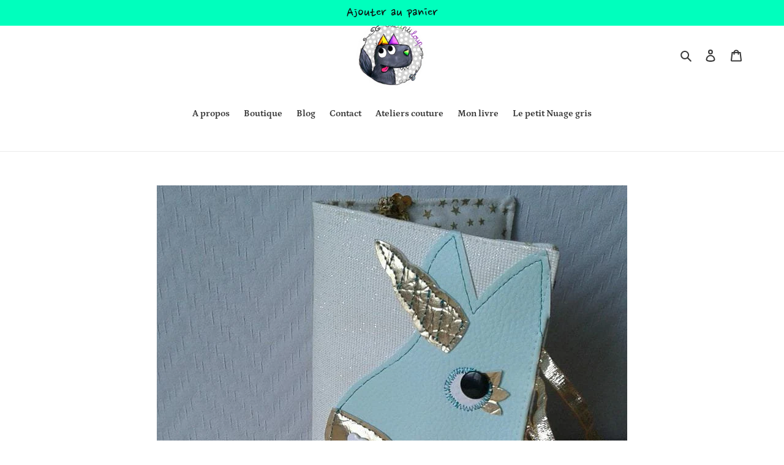

--- FILE ---
content_type: text/html; charset=utf-8
request_url: https://sacaptiloup.fr/products/patron-couture-et-tutoriel-holy-la-licorne-pochette-bijoux-elastiques-enfant-fille-princesse-girly
body_size: 23743
content:
<!doctype html>
<html class="no-js" lang="fr">
<head>
  <meta charset="utf-8">
  <meta http-equiv="X-UA-Compatible" content="IE=edge,chrome=1">
  <meta name="viewport" content="width=device-width,initial-scale=1">
  <meta name="theme-color" content="#3a3a3a">
  <link rel="canonical" href="https://sacaptiloup.fr/products/patron-couture-et-tutoriel-holy-la-licorne-pochette-bijoux-elastiques-enfant-fille-princesse-girly"><link rel="shortcut icon" href="//sacaptiloup.fr/cdn/shop/files/IMG_4495_32x32.JPG?v=1615927874" type="image/png"><title>Patron couture et tutoriel Holy la licorne pochette bijoux | sacaptiloup
&ndash; Sacaptiloup</title><meta name="description" content="Holy la licorne féerique : jolie petite pochette à bijoux, élastiques, barrettes... à trucs de filles !! Avec ses tissus pailletés et ses jolis rubans, Holy a tout pour plaire aux petites princesses. La pochette est réalisée en simili et coton. Elle est également rembourrée avec un petit de ouatine pour un effet matela"><!-- /snippets/social-meta-tags.liquid -->




<meta property="og:site_name" content="Sacaptiloup">
<meta property="og:url" content="https://sacaptiloup.fr/products/patron-couture-et-tutoriel-holy-la-licorne-pochette-bijoux-elastiques-enfant-fille-princesse-girly">
<meta property="og:title" content="Patron couture et tutoriel Holy la licorne - pochette- bijoux - élastiques - enfant - fille - princesse - girly">
<meta property="og:type" content="product">
<meta property="og:description" content="Holy la licorne féerique : jolie petite pochette à bijoux, élastiques, barrettes... à trucs de filles !! Avec ses tissus pailletés et ses jolis rubans, Holy a tout pour plaire aux petites princesses. La pochette est réalisée en simili et coton. Elle est également rembourrée avec un petit de ouatine pour un effet matela">

  <meta property="og:price:amount" content="4,00">
  <meta property="og:price:currency" content="EUR">

<meta property="og:image" content="http://sacaptiloup.fr/cdn/shop/products/il_fullxfull.1758145444_hfqb_1200x1200.jpg?v=1590318121"><meta property="og:image" content="http://sacaptiloup.fr/cdn/shop/products/il_fullxfull.2291930161_6ytt_1200x1200.jpg?v=1590318128"><meta property="og:image" content="http://sacaptiloup.fr/cdn/shop/products/il_fullxfull.2291930181_mzkb_1200x1200.jpg?v=1590318130">
<meta property="og:image:secure_url" content="https://sacaptiloup.fr/cdn/shop/products/il_fullxfull.1758145444_hfqb_1200x1200.jpg?v=1590318121"><meta property="og:image:secure_url" content="https://sacaptiloup.fr/cdn/shop/products/il_fullxfull.2291930161_6ytt_1200x1200.jpg?v=1590318128"><meta property="og:image:secure_url" content="https://sacaptiloup.fr/cdn/shop/products/il_fullxfull.2291930181_mzkb_1200x1200.jpg?v=1590318130">


<meta name="twitter:card" content="summary_large_image">
<meta name="twitter:title" content="Patron couture et tutoriel Holy la licorne - pochette- bijoux - élastiques - enfant - fille - princesse - girly">
<meta name="twitter:description" content="Holy la licorne féerique : jolie petite pochette à bijoux, élastiques, barrettes... à trucs de filles !! Avec ses tissus pailletés et ses jolis rubans, Holy a tout pour plaire aux petites princesses. La pochette est réalisée en simili et coton. Elle est également rembourrée avec un petit de ouatine pour un effet matela">


  <link href="//sacaptiloup.fr/cdn/shop/t/1/assets/theme.scss.css?v=34156753476699610961759259690" rel="stylesheet" type="text/css" media="all" />

  <script>
    var theme = {
      breakpoints: {
        medium: 750,
        large: 990,
        widescreen: 1400
      },
      strings: {
        addToCart: "Ajouter au panier",
        soldOut: "Épuisé",
        unavailable: "Non disponible",
        regularPrice: "Prix normal",
        salePrice: "Prix réduit",
        sale: "Solde",
        fromLowestPrice: "de [price]",
        vendor: "Distributeur",
        showMore: "Afficher plus",
        showLess: "Afficher moins",
        searchFor: "Rechercher",
        addressError: "Une erreur s\u0026#39;est produite dans la recherche de cette adresse",
        addressNoResults: "Aucun résultat pour cette adresse",
        addressQueryLimit: "Vous avez dépassé la limite d'utilisation de l'API de Google. Pensez à mettre à niveau vers un \u003ca href=\"https:\/\/developers.google.com\/maps\/premium\/usage-limits\"\u003eforfait premium\u003c\/a\u003e.",
        authError: "Une erreur s'est produite lors de l'authentification de votre compte Google Maps.",
        newWindow: "S\u0026#39;ouvre dans une nouvelle fenêtre.",
        external: "Ouvre un site externe.",
        newWindowExternal: "Ouvre un site externe dans une nouvelle fenêtre.",
        removeLabel: "Supprimer [product]",
        update: "Mettre à jour",
        quantity: "Quantité",
        discountedTotal: "Total après réduction",
        regularTotal: "Total avant réduction",
        priceColumn: "Voir les détails de la réduction dans la colonne Prix.",
        quantityMinimumMessage: "La quantité doit être supérieure ou égale à 1",
        cartError: "Une erreur est survenue lors de l’actualisation de votre panier. Essayez de nouveau s’il vous plaît.",
        removedItemMessage: "\u003cspan class=\"cart__removed-product-details\"\u003e([quantity]) [link]\u003c\/span\u003e supprimé(s) de votre panier.",
        unitPrice: "Prix unitaire",
        unitPriceSeparator: "par",
        oneCartCount: "1 article",
        otherCartCount: "[count] article",
        quantityLabel: "Quantité : [count]",
        products: "Produits",
        loading: "Chargement",
        number_of_results: "[result_number] sur [results_count]",
        number_of_results_found: "[results_count] résultats trouvés",
        one_result_found: "1 résultat trouvé"
      },
      moneyFormat: "€{{amount_with_comma_separator}}",
      moneyFormatWithCurrency: "€{{amount_with_comma_separator}} EUR",
      settings: {
        predictiveSearchEnabled: true,
        predictiveSearchShowPrice: false,
        predictiveSearchShowVendor: false
      }
    }

    document.documentElement.className = document.documentElement.className.replace('no-js', 'js');
  </script><script src="//sacaptiloup.fr/cdn/shop/t/1/assets/lazysizes.js?v=94224023136283657951590316009" async="async"></script>
  <script src="//sacaptiloup.fr/cdn/shop/t/1/assets/vendor.js?v=85833464202832145531590316011" defer="defer"></script>
  <script src="//sacaptiloup.fr/cdn/shop/t/1/assets/theme.js?v=89031576585505892971590316010" defer="defer"></script>

  <script>window.performance && window.performance.mark && window.performance.mark('shopify.content_for_header.start');</script><meta id="shopify-digital-wallet" name="shopify-digital-wallet" content="/27860795503/digital_wallets/dialog">
<meta name="shopify-checkout-api-token" content="30495d103ae6065034701d62e7ce0625">
<meta id="in-context-paypal-metadata" data-shop-id="27860795503" data-venmo-supported="false" data-environment="production" data-locale="fr_FR" data-paypal-v4="true" data-currency="EUR">
<link rel="alternate" type="application/json+oembed" href="https://sacaptiloup.fr/products/patron-couture-et-tutoriel-holy-la-licorne-pochette-bijoux-elastiques-enfant-fille-princesse-girly.oembed">
<script async="async" src="/checkouts/internal/preloads.js?locale=fr-FR"></script>
<script id="shopify-features" type="application/json">{"accessToken":"30495d103ae6065034701d62e7ce0625","betas":["rich-media-storefront-analytics"],"domain":"sacaptiloup.fr","predictiveSearch":true,"shopId":27860795503,"locale":"fr"}</script>
<script>var Shopify = Shopify || {};
Shopify.shop = "sacaptiloup.myshopify.com";
Shopify.locale = "fr";
Shopify.currency = {"active":"EUR","rate":"1.0"};
Shopify.country = "FR";
Shopify.theme = {"name":"Debut","id":81132421231,"schema_name":"Debut","schema_version":"16.5.6","theme_store_id":796,"role":"main"};
Shopify.theme.handle = "null";
Shopify.theme.style = {"id":null,"handle":null};
Shopify.cdnHost = "sacaptiloup.fr/cdn";
Shopify.routes = Shopify.routes || {};
Shopify.routes.root = "/";</script>
<script type="module">!function(o){(o.Shopify=o.Shopify||{}).modules=!0}(window);</script>
<script>!function(o){function n(){var o=[];function n(){o.push(Array.prototype.slice.apply(arguments))}return n.q=o,n}var t=o.Shopify=o.Shopify||{};t.loadFeatures=n(),t.autoloadFeatures=n()}(window);</script>
<script id="shop-js-analytics" type="application/json">{"pageType":"product"}</script>
<script defer="defer" async type="module" src="//sacaptiloup.fr/cdn/shopifycloud/shop-js/modules/v2/client.init-shop-cart-sync_BcDpqI9l.fr.esm.js"></script>
<script defer="defer" async type="module" src="//sacaptiloup.fr/cdn/shopifycloud/shop-js/modules/v2/chunk.common_a1Rf5Dlz.esm.js"></script>
<script defer="defer" async type="module" src="//sacaptiloup.fr/cdn/shopifycloud/shop-js/modules/v2/chunk.modal_Djra7sW9.esm.js"></script>
<script type="module">
  await import("//sacaptiloup.fr/cdn/shopifycloud/shop-js/modules/v2/client.init-shop-cart-sync_BcDpqI9l.fr.esm.js");
await import("//sacaptiloup.fr/cdn/shopifycloud/shop-js/modules/v2/chunk.common_a1Rf5Dlz.esm.js");
await import("//sacaptiloup.fr/cdn/shopifycloud/shop-js/modules/v2/chunk.modal_Djra7sW9.esm.js");

  window.Shopify.SignInWithShop?.initShopCartSync?.({"fedCMEnabled":true,"windoidEnabled":true});

</script>
<script>(function() {
  var isLoaded = false;
  function asyncLoad() {
    if (isLoaded) return;
    isLoaded = true;
    var urls = ["\/\/code.tidio.co\/q5zpbrhtn7nvyaxg0f9lajeepthomayr.js?shop=sacaptiloup.myshopify.com","https:\/\/cdn.uplinkly-static.com\/apps\/sticky-cart\/master\/sticky-cart-detect.js?shop=sacaptiloup.myshopify.com"];
    for (var i = 0; i < urls.length; i++) {
      var s = document.createElement('script');
      s.type = 'text/javascript';
      s.async = true;
      s.src = urls[i];
      var x = document.getElementsByTagName('script')[0];
      x.parentNode.insertBefore(s, x);
    }
  };
  if(window.attachEvent) {
    window.attachEvent('onload', asyncLoad);
  } else {
    window.addEventListener('load', asyncLoad, false);
  }
})();</script>
<script id="__st">var __st={"a":27860795503,"offset":3600,"reqid":"6f76ea64-56d6-40bc-ae02-b1a019f12dd4-1769068334","pageurl":"sacaptiloup.fr\/products\/patron-couture-et-tutoriel-holy-la-licorne-pochette-bijoux-elastiques-enfant-fille-princesse-girly","u":"38d46ef7d577","p":"product","rtyp":"product","rid":4467734773871};</script>
<script>window.ShopifyPaypalV4VisibilityTracking = true;</script>
<script id="captcha-bootstrap">!function(){'use strict';const t='contact',e='account',n='new_comment',o=[[t,t],['blogs',n],['comments',n],[t,'customer']],c=[[e,'customer_login'],[e,'guest_login'],[e,'recover_customer_password'],[e,'create_customer']],r=t=>t.map((([t,e])=>`form[action*='/${t}']:not([data-nocaptcha='true']) input[name='form_type'][value='${e}']`)).join(','),a=t=>()=>t?[...document.querySelectorAll(t)].map((t=>t.form)):[];function s(){const t=[...o],e=r(t);return a(e)}const i='password',u='form_key',d=['recaptcha-v3-token','g-recaptcha-response','h-captcha-response',i],f=()=>{try{return window.sessionStorage}catch{return}},m='__shopify_v',_=t=>t.elements[u];function p(t,e,n=!1){try{const o=window.sessionStorage,c=JSON.parse(o.getItem(e)),{data:r}=function(t){const{data:e,action:n}=t;return t[m]||n?{data:e,action:n}:{data:t,action:n}}(c);for(const[e,n]of Object.entries(r))t.elements[e]&&(t.elements[e].value=n);n&&o.removeItem(e)}catch(o){console.error('form repopulation failed',{error:o})}}const l='form_type',E='cptcha';function T(t){t.dataset[E]=!0}const w=window,h=w.document,L='Shopify',v='ce_forms',y='captcha';let A=!1;((t,e)=>{const n=(g='f06e6c50-85a8-45c8-87d0-21a2b65856fe',I='https://cdn.shopify.com/shopifycloud/storefront-forms-hcaptcha/ce_storefront_forms_captcha_hcaptcha.v1.5.2.iife.js',D={infoText:'Protégé par hCaptcha',privacyText:'Confidentialité',termsText:'Conditions'},(t,e,n)=>{const o=w[L][v],c=o.bindForm;if(c)return c(t,g,e,D).then(n);var r;o.q.push([[t,g,e,D],n]),r=I,A||(h.body.append(Object.assign(h.createElement('script'),{id:'captcha-provider',async:!0,src:r})),A=!0)});var g,I,D;w[L]=w[L]||{},w[L][v]=w[L][v]||{},w[L][v].q=[],w[L][y]=w[L][y]||{},w[L][y].protect=function(t,e){n(t,void 0,e),T(t)},Object.freeze(w[L][y]),function(t,e,n,w,h,L){const[v,y,A,g]=function(t,e,n){const i=e?o:[],u=t?c:[],d=[...i,...u],f=r(d),m=r(i),_=r(d.filter((([t,e])=>n.includes(e))));return[a(f),a(m),a(_),s()]}(w,h,L),I=t=>{const e=t.target;return e instanceof HTMLFormElement?e:e&&e.form},D=t=>v().includes(t);t.addEventListener('submit',(t=>{const e=I(t);if(!e)return;const n=D(e)&&!e.dataset.hcaptchaBound&&!e.dataset.recaptchaBound,o=_(e),c=g().includes(e)&&(!o||!o.value);(n||c)&&t.preventDefault(),c&&!n&&(function(t){try{if(!f())return;!function(t){const e=f();if(!e)return;const n=_(t);if(!n)return;const o=n.value;o&&e.removeItem(o)}(t);const e=Array.from(Array(32),(()=>Math.random().toString(36)[2])).join('');!function(t,e){_(t)||t.append(Object.assign(document.createElement('input'),{type:'hidden',name:u})),t.elements[u].value=e}(t,e),function(t,e){const n=f();if(!n)return;const o=[...t.querySelectorAll(`input[type='${i}']`)].map((({name:t})=>t)),c=[...d,...o],r={};for(const[a,s]of new FormData(t).entries())c.includes(a)||(r[a]=s);n.setItem(e,JSON.stringify({[m]:1,action:t.action,data:r}))}(t,e)}catch(e){console.error('failed to persist form',e)}}(e),e.submit())}));const S=(t,e)=>{t&&!t.dataset[E]&&(n(t,e.some((e=>e===t))),T(t))};for(const o of['focusin','change'])t.addEventListener(o,(t=>{const e=I(t);D(e)&&S(e,y())}));const B=e.get('form_key'),M=e.get(l),P=B&&M;t.addEventListener('DOMContentLoaded',(()=>{const t=y();if(P)for(const e of t)e.elements[l].value===M&&p(e,B);[...new Set([...A(),...v().filter((t=>'true'===t.dataset.shopifyCaptcha))])].forEach((e=>S(e,t)))}))}(h,new URLSearchParams(w.location.search),n,t,e,['guest_login'])})(!0,!0)}();</script>
<script integrity="sha256-4kQ18oKyAcykRKYeNunJcIwy7WH5gtpwJnB7kiuLZ1E=" data-source-attribution="shopify.loadfeatures" defer="defer" src="//sacaptiloup.fr/cdn/shopifycloud/storefront/assets/storefront/load_feature-a0a9edcb.js" crossorigin="anonymous"></script>
<script data-source-attribution="shopify.dynamic_checkout.dynamic.init">var Shopify=Shopify||{};Shopify.PaymentButton=Shopify.PaymentButton||{isStorefrontPortableWallets:!0,init:function(){window.Shopify.PaymentButton.init=function(){};var t=document.createElement("script");t.src="https://sacaptiloup.fr/cdn/shopifycloud/portable-wallets/latest/portable-wallets.fr.js",t.type="module",document.head.appendChild(t)}};
</script>
<script data-source-attribution="shopify.dynamic_checkout.buyer_consent">
  function portableWalletsHideBuyerConsent(e){var t=document.getElementById("shopify-buyer-consent"),n=document.getElementById("shopify-subscription-policy-button");t&&n&&(t.classList.add("hidden"),t.setAttribute("aria-hidden","true"),n.removeEventListener("click",e))}function portableWalletsShowBuyerConsent(e){var t=document.getElementById("shopify-buyer-consent"),n=document.getElementById("shopify-subscription-policy-button");t&&n&&(t.classList.remove("hidden"),t.removeAttribute("aria-hidden"),n.addEventListener("click",e))}window.Shopify?.PaymentButton&&(window.Shopify.PaymentButton.hideBuyerConsent=portableWalletsHideBuyerConsent,window.Shopify.PaymentButton.showBuyerConsent=portableWalletsShowBuyerConsent);
</script>
<script>
  function portableWalletsCleanup(e){e&&e.src&&console.error("Failed to load portable wallets script "+e.src);var t=document.querySelectorAll("shopify-accelerated-checkout .shopify-payment-button__skeleton, shopify-accelerated-checkout-cart .wallet-cart-button__skeleton"),e=document.getElementById("shopify-buyer-consent");for(let e=0;e<t.length;e++)t[e].remove();e&&e.remove()}function portableWalletsNotLoadedAsModule(e){e instanceof ErrorEvent&&"string"==typeof e.message&&e.message.includes("import.meta")&&"string"==typeof e.filename&&e.filename.includes("portable-wallets")&&(window.removeEventListener("error",portableWalletsNotLoadedAsModule),window.Shopify.PaymentButton.failedToLoad=e,"loading"===document.readyState?document.addEventListener("DOMContentLoaded",window.Shopify.PaymentButton.init):window.Shopify.PaymentButton.init())}window.addEventListener("error",portableWalletsNotLoadedAsModule);
</script>

<script type="module" src="https://sacaptiloup.fr/cdn/shopifycloud/portable-wallets/latest/portable-wallets.fr.js" onError="portableWalletsCleanup(this)" crossorigin="anonymous"></script>
<script nomodule>
  document.addEventListener("DOMContentLoaded", portableWalletsCleanup);
</script>

<link id="shopify-accelerated-checkout-styles" rel="stylesheet" media="screen" href="https://sacaptiloup.fr/cdn/shopifycloud/portable-wallets/latest/accelerated-checkout-backwards-compat.css" crossorigin="anonymous">
<style id="shopify-accelerated-checkout-cart">
        #shopify-buyer-consent {
  margin-top: 1em;
  display: inline-block;
  width: 100%;
}

#shopify-buyer-consent.hidden {
  display: none;
}

#shopify-subscription-policy-button {
  background: none;
  border: none;
  padding: 0;
  text-decoration: underline;
  font-size: inherit;
  cursor: pointer;
}

#shopify-subscription-policy-button::before {
  box-shadow: none;
}

      </style>

<script>window.performance && window.performance.mark && window.performance.mark('shopify.content_for_header.end');</script>
<link href="//sacaptiloup.fr/cdn/shop/t/1/assets/ndnapps-album.css?v=89000789285257881531592851516" rel="stylesheet" type="text/css" media="all" />
<link href="https://monorail-edge.shopifysvc.com" rel="dns-prefetch">
<script>(function(){if ("sendBeacon" in navigator && "performance" in window) {try {var session_token_from_headers = performance.getEntriesByType('navigation')[0].serverTiming.find(x => x.name == '_s').description;} catch {var session_token_from_headers = undefined;}var session_cookie_matches = document.cookie.match(/_shopify_s=([^;]*)/);var session_token_from_cookie = session_cookie_matches && session_cookie_matches.length === 2 ? session_cookie_matches[1] : "";var session_token = session_token_from_headers || session_token_from_cookie || "";function handle_abandonment_event(e) {var entries = performance.getEntries().filter(function(entry) {return /monorail-edge.shopifysvc.com/.test(entry.name);});if (!window.abandonment_tracked && entries.length === 0) {window.abandonment_tracked = true;var currentMs = Date.now();var navigation_start = performance.timing.navigationStart;var payload = {shop_id: 27860795503,url: window.location.href,navigation_start,duration: currentMs - navigation_start,session_token,page_type: "product"};window.navigator.sendBeacon("https://monorail-edge.shopifysvc.com/v1/produce", JSON.stringify({schema_id: "online_store_buyer_site_abandonment/1.1",payload: payload,metadata: {event_created_at_ms: currentMs,event_sent_at_ms: currentMs}}));}}window.addEventListener('pagehide', handle_abandonment_event);}}());</script>
<script id="web-pixels-manager-setup">(function e(e,d,r,n,o){if(void 0===o&&(o={}),!Boolean(null===(a=null===(i=window.Shopify)||void 0===i?void 0:i.analytics)||void 0===a?void 0:a.replayQueue)){var i,a;window.Shopify=window.Shopify||{};var t=window.Shopify;t.analytics=t.analytics||{};var s=t.analytics;s.replayQueue=[],s.publish=function(e,d,r){return s.replayQueue.push([e,d,r]),!0};try{self.performance.mark("wpm:start")}catch(e){}var l=function(){var e={modern:/Edge?\/(1{2}[4-9]|1[2-9]\d|[2-9]\d{2}|\d{4,})\.\d+(\.\d+|)|Firefox\/(1{2}[4-9]|1[2-9]\d|[2-9]\d{2}|\d{4,})\.\d+(\.\d+|)|Chrom(ium|e)\/(9{2}|\d{3,})\.\d+(\.\d+|)|(Maci|X1{2}).+ Version\/(15\.\d+|(1[6-9]|[2-9]\d|\d{3,})\.\d+)([,.]\d+|)( \(\w+\)|)( Mobile\/\w+|) Safari\/|Chrome.+OPR\/(9{2}|\d{3,})\.\d+\.\d+|(CPU[ +]OS|iPhone[ +]OS|CPU[ +]iPhone|CPU IPhone OS|CPU iPad OS)[ +]+(15[._]\d+|(1[6-9]|[2-9]\d|\d{3,})[._]\d+)([._]\d+|)|Android:?[ /-](13[3-9]|1[4-9]\d|[2-9]\d{2}|\d{4,})(\.\d+|)(\.\d+|)|Android.+Firefox\/(13[5-9]|1[4-9]\d|[2-9]\d{2}|\d{4,})\.\d+(\.\d+|)|Android.+Chrom(ium|e)\/(13[3-9]|1[4-9]\d|[2-9]\d{2}|\d{4,})\.\d+(\.\d+|)|SamsungBrowser\/([2-9]\d|\d{3,})\.\d+/,legacy:/Edge?\/(1[6-9]|[2-9]\d|\d{3,})\.\d+(\.\d+|)|Firefox\/(5[4-9]|[6-9]\d|\d{3,})\.\d+(\.\d+|)|Chrom(ium|e)\/(5[1-9]|[6-9]\d|\d{3,})\.\d+(\.\d+|)([\d.]+$|.*Safari\/(?![\d.]+ Edge\/[\d.]+$))|(Maci|X1{2}).+ Version\/(10\.\d+|(1[1-9]|[2-9]\d|\d{3,})\.\d+)([,.]\d+|)( \(\w+\)|)( Mobile\/\w+|) Safari\/|Chrome.+OPR\/(3[89]|[4-9]\d|\d{3,})\.\d+\.\d+|(CPU[ +]OS|iPhone[ +]OS|CPU[ +]iPhone|CPU IPhone OS|CPU iPad OS)[ +]+(10[._]\d+|(1[1-9]|[2-9]\d|\d{3,})[._]\d+)([._]\d+|)|Android:?[ /-](13[3-9]|1[4-9]\d|[2-9]\d{2}|\d{4,})(\.\d+|)(\.\d+|)|Mobile Safari.+OPR\/([89]\d|\d{3,})\.\d+\.\d+|Android.+Firefox\/(13[5-9]|1[4-9]\d|[2-9]\d{2}|\d{4,})\.\d+(\.\d+|)|Android.+Chrom(ium|e)\/(13[3-9]|1[4-9]\d|[2-9]\d{2}|\d{4,})\.\d+(\.\d+|)|Android.+(UC? ?Browser|UCWEB|U3)[ /]?(15\.([5-9]|\d{2,})|(1[6-9]|[2-9]\d|\d{3,})\.\d+)\.\d+|SamsungBrowser\/(5\.\d+|([6-9]|\d{2,})\.\d+)|Android.+MQ{2}Browser\/(14(\.(9|\d{2,})|)|(1[5-9]|[2-9]\d|\d{3,})(\.\d+|))(\.\d+|)|K[Aa][Ii]OS\/(3\.\d+|([4-9]|\d{2,})\.\d+)(\.\d+|)/},d=e.modern,r=e.legacy,n=navigator.userAgent;return n.match(d)?"modern":n.match(r)?"legacy":"unknown"}(),u="modern"===l?"modern":"legacy",c=(null!=n?n:{modern:"",legacy:""})[u],f=function(e){return[e.baseUrl,"/wpm","/b",e.hashVersion,"modern"===e.buildTarget?"m":"l",".js"].join("")}({baseUrl:d,hashVersion:r,buildTarget:u}),m=function(e){var d=e.version,r=e.bundleTarget,n=e.surface,o=e.pageUrl,i=e.monorailEndpoint;return{emit:function(e){var a=e.status,t=e.errorMsg,s=(new Date).getTime(),l=JSON.stringify({metadata:{event_sent_at_ms:s},events:[{schema_id:"web_pixels_manager_load/3.1",payload:{version:d,bundle_target:r,page_url:o,status:a,surface:n,error_msg:t},metadata:{event_created_at_ms:s}}]});if(!i)return console&&console.warn&&console.warn("[Web Pixels Manager] No Monorail endpoint provided, skipping logging."),!1;try{return self.navigator.sendBeacon.bind(self.navigator)(i,l)}catch(e){}var u=new XMLHttpRequest;try{return u.open("POST",i,!0),u.setRequestHeader("Content-Type","text/plain"),u.send(l),!0}catch(e){return console&&console.warn&&console.warn("[Web Pixels Manager] Got an unhandled error while logging to Monorail."),!1}}}}({version:r,bundleTarget:l,surface:e.surface,pageUrl:self.location.href,monorailEndpoint:e.monorailEndpoint});try{o.browserTarget=l,function(e){var d=e.src,r=e.async,n=void 0===r||r,o=e.onload,i=e.onerror,a=e.sri,t=e.scriptDataAttributes,s=void 0===t?{}:t,l=document.createElement("script"),u=document.querySelector("head"),c=document.querySelector("body");if(l.async=n,l.src=d,a&&(l.integrity=a,l.crossOrigin="anonymous"),s)for(var f in s)if(Object.prototype.hasOwnProperty.call(s,f))try{l.dataset[f]=s[f]}catch(e){}if(o&&l.addEventListener("load",o),i&&l.addEventListener("error",i),u)u.appendChild(l);else{if(!c)throw new Error("Did not find a head or body element to append the script");c.appendChild(l)}}({src:f,async:!0,onload:function(){if(!function(){var e,d;return Boolean(null===(d=null===(e=window.Shopify)||void 0===e?void 0:e.analytics)||void 0===d?void 0:d.initialized)}()){var d=window.webPixelsManager.init(e)||void 0;if(d){var r=window.Shopify.analytics;r.replayQueue.forEach((function(e){var r=e[0],n=e[1],o=e[2];d.publishCustomEvent(r,n,o)})),r.replayQueue=[],r.publish=d.publishCustomEvent,r.visitor=d.visitor,r.initialized=!0}}},onerror:function(){return m.emit({status:"failed",errorMsg:"".concat(f," has failed to load")})},sri:function(e){var d=/^sha384-[A-Za-z0-9+/=]+$/;return"string"==typeof e&&d.test(e)}(c)?c:"",scriptDataAttributes:o}),m.emit({status:"loading"})}catch(e){m.emit({status:"failed",errorMsg:(null==e?void 0:e.message)||"Unknown error"})}}})({shopId: 27860795503,storefrontBaseUrl: "https://sacaptiloup.fr",extensionsBaseUrl: "https://extensions.shopifycdn.com/cdn/shopifycloud/web-pixels-manager",monorailEndpoint: "https://monorail-edge.shopifysvc.com/unstable/produce_batch",surface: "storefront-renderer",enabledBetaFlags: ["2dca8a86"],webPixelsConfigList: [{"id":"163283282","eventPayloadVersion":"v1","runtimeContext":"LAX","scriptVersion":"1","type":"CUSTOM","privacyPurposes":["MARKETING"],"name":"Meta pixel (migrated)"},{"id":"187072850","eventPayloadVersion":"v1","runtimeContext":"LAX","scriptVersion":"1","type":"CUSTOM","privacyPurposes":["ANALYTICS"],"name":"Google Analytics tag (migrated)"},{"id":"shopify-app-pixel","configuration":"{}","eventPayloadVersion":"v1","runtimeContext":"STRICT","scriptVersion":"0450","apiClientId":"shopify-pixel","type":"APP","privacyPurposes":["ANALYTICS","MARKETING"]},{"id":"shopify-custom-pixel","eventPayloadVersion":"v1","runtimeContext":"LAX","scriptVersion":"0450","apiClientId":"shopify-pixel","type":"CUSTOM","privacyPurposes":["ANALYTICS","MARKETING"]}],isMerchantRequest: false,initData: {"shop":{"name":"Sacaptiloup","paymentSettings":{"currencyCode":"EUR"},"myshopifyDomain":"sacaptiloup.myshopify.com","countryCode":"FR","storefrontUrl":"https:\/\/sacaptiloup.fr"},"customer":null,"cart":null,"checkout":null,"productVariants":[{"price":{"amount":4.0,"currencyCode":"EUR"},"product":{"title":"Patron couture et tutoriel Holy la licorne - pochette- bijoux - élastiques - enfant - fille - princesse - girly","vendor":"Sacaptiloup","id":"4467734773871","untranslatedTitle":"Patron couture et tutoriel Holy la licorne - pochette- bijoux - élastiques - enfant - fille - princesse - girly","url":"\/products\/patron-couture-et-tutoriel-holy-la-licorne-pochette-bijoux-elastiques-enfant-fille-princesse-girly","type":"Patrons couture"},"id":"31631033860207","image":{"src":"\/\/sacaptiloup.fr\/cdn\/shop\/products\/il_fullxfull.1758145444_hfqb.jpg?v=1590318121"},"sku":"","title":"Default Title","untranslatedTitle":"Default Title"}],"purchasingCompany":null},},"https://sacaptiloup.fr/cdn","fcfee988w5aeb613cpc8e4bc33m6693e112",{"modern":"","legacy":""},{"shopId":"27860795503","storefrontBaseUrl":"https:\/\/sacaptiloup.fr","extensionBaseUrl":"https:\/\/extensions.shopifycdn.com\/cdn\/shopifycloud\/web-pixels-manager","surface":"storefront-renderer","enabledBetaFlags":"[\"2dca8a86\"]","isMerchantRequest":"false","hashVersion":"fcfee988w5aeb613cpc8e4bc33m6693e112","publish":"custom","events":"[[\"page_viewed\",{}],[\"product_viewed\",{\"productVariant\":{\"price\":{\"amount\":4.0,\"currencyCode\":\"EUR\"},\"product\":{\"title\":\"Patron couture et tutoriel Holy la licorne - pochette- bijoux - élastiques - enfant - fille - princesse - girly\",\"vendor\":\"Sacaptiloup\",\"id\":\"4467734773871\",\"untranslatedTitle\":\"Patron couture et tutoriel Holy la licorne - pochette- bijoux - élastiques - enfant - fille - princesse - girly\",\"url\":\"\/products\/patron-couture-et-tutoriel-holy-la-licorne-pochette-bijoux-elastiques-enfant-fille-princesse-girly\",\"type\":\"Patrons couture\"},\"id\":\"31631033860207\",\"image\":{\"src\":\"\/\/sacaptiloup.fr\/cdn\/shop\/products\/il_fullxfull.1758145444_hfqb.jpg?v=1590318121\"},\"sku\":\"\",\"title\":\"Default Title\",\"untranslatedTitle\":\"Default Title\"}}]]"});</script><script>
  window.ShopifyAnalytics = window.ShopifyAnalytics || {};
  window.ShopifyAnalytics.meta = window.ShopifyAnalytics.meta || {};
  window.ShopifyAnalytics.meta.currency = 'EUR';
  var meta = {"product":{"id":4467734773871,"gid":"gid:\/\/shopify\/Product\/4467734773871","vendor":"Sacaptiloup","type":"Patrons couture","handle":"patron-couture-et-tutoriel-holy-la-licorne-pochette-bijoux-elastiques-enfant-fille-princesse-girly","variants":[{"id":31631033860207,"price":400,"name":"Patron couture et tutoriel Holy la licorne - pochette- bijoux - élastiques - enfant - fille - princesse - girly","public_title":null,"sku":""}],"remote":false},"page":{"pageType":"product","resourceType":"product","resourceId":4467734773871,"requestId":"6f76ea64-56d6-40bc-ae02-b1a019f12dd4-1769068334"}};
  for (var attr in meta) {
    window.ShopifyAnalytics.meta[attr] = meta[attr];
  }
</script>
<script class="analytics">
  (function () {
    var customDocumentWrite = function(content) {
      var jquery = null;

      if (window.jQuery) {
        jquery = window.jQuery;
      } else if (window.Checkout && window.Checkout.$) {
        jquery = window.Checkout.$;
      }

      if (jquery) {
        jquery('body').append(content);
      }
    };

    var hasLoggedConversion = function(token) {
      if (token) {
        return document.cookie.indexOf('loggedConversion=' + token) !== -1;
      }
      return false;
    }

    var setCookieIfConversion = function(token) {
      if (token) {
        var twoMonthsFromNow = new Date(Date.now());
        twoMonthsFromNow.setMonth(twoMonthsFromNow.getMonth() + 2);

        document.cookie = 'loggedConversion=' + token + '; expires=' + twoMonthsFromNow;
      }
    }

    var trekkie = window.ShopifyAnalytics.lib = window.trekkie = window.trekkie || [];
    if (trekkie.integrations) {
      return;
    }
    trekkie.methods = [
      'identify',
      'page',
      'ready',
      'track',
      'trackForm',
      'trackLink'
    ];
    trekkie.factory = function(method) {
      return function() {
        var args = Array.prototype.slice.call(arguments);
        args.unshift(method);
        trekkie.push(args);
        return trekkie;
      };
    };
    for (var i = 0; i < trekkie.methods.length; i++) {
      var key = trekkie.methods[i];
      trekkie[key] = trekkie.factory(key);
    }
    trekkie.load = function(config) {
      trekkie.config = config || {};
      trekkie.config.initialDocumentCookie = document.cookie;
      var first = document.getElementsByTagName('script')[0];
      var script = document.createElement('script');
      script.type = 'text/javascript';
      script.onerror = function(e) {
        var scriptFallback = document.createElement('script');
        scriptFallback.type = 'text/javascript';
        scriptFallback.onerror = function(error) {
                var Monorail = {
      produce: function produce(monorailDomain, schemaId, payload) {
        var currentMs = new Date().getTime();
        var event = {
          schema_id: schemaId,
          payload: payload,
          metadata: {
            event_created_at_ms: currentMs,
            event_sent_at_ms: currentMs
          }
        };
        return Monorail.sendRequest("https://" + monorailDomain + "/v1/produce", JSON.stringify(event));
      },
      sendRequest: function sendRequest(endpointUrl, payload) {
        // Try the sendBeacon API
        if (window && window.navigator && typeof window.navigator.sendBeacon === 'function' && typeof window.Blob === 'function' && !Monorail.isIos12()) {
          var blobData = new window.Blob([payload], {
            type: 'text/plain'
          });

          if (window.navigator.sendBeacon(endpointUrl, blobData)) {
            return true;
          } // sendBeacon was not successful

        } // XHR beacon

        var xhr = new XMLHttpRequest();

        try {
          xhr.open('POST', endpointUrl);
          xhr.setRequestHeader('Content-Type', 'text/plain');
          xhr.send(payload);
        } catch (e) {
          console.log(e);
        }

        return false;
      },
      isIos12: function isIos12() {
        return window.navigator.userAgent.lastIndexOf('iPhone; CPU iPhone OS 12_') !== -1 || window.navigator.userAgent.lastIndexOf('iPad; CPU OS 12_') !== -1;
      }
    };
    Monorail.produce('monorail-edge.shopifysvc.com',
      'trekkie_storefront_load_errors/1.1',
      {shop_id: 27860795503,
      theme_id: 81132421231,
      app_name: "storefront",
      context_url: window.location.href,
      source_url: "//sacaptiloup.fr/cdn/s/trekkie.storefront.1bbfab421998800ff09850b62e84b8915387986d.min.js"});

        };
        scriptFallback.async = true;
        scriptFallback.src = '//sacaptiloup.fr/cdn/s/trekkie.storefront.1bbfab421998800ff09850b62e84b8915387986d.min.js';
        first.parentNode.insertBefore(scriptFallback, first);
      };
      script.async = true;
      script.src = '//sacaptiloup.fr/cdn/s/trekkie.storefront.1bbfab421998800ff09850b62e84b8915387986d.min.js';
      first.parentNode.insertBefore(script, first);
    };
    trekkie.load(
      {"Trekkie":{"appName":"storefront","development":false,"defaultAttributes":{"shopId":27860795503,"isMerchantRequest":null,"themeId":81132421231,"themeCityHash":"14930991296059339521","contentLanguage":"fr","currency":"EUR","eventMetadataId":"1890bcc7-5ca6-4f74-86f5-4cef2ee43d73"},"isServerSideCookieWritingEnabled":true,"monorailRegion":"shop_domain","enabledBetaFlags":["65f19447"]},"Session Attribution":{},"S2S":{"facebookCapiEnabled":false,"source":"trekkie-storefront-renderer","apiClientId":580111}}
    );

    var loaded = false;
    trekkie.ready(function() {
      if (loaded) return;
      loaded = true;

      window.ShopifyAnalytics.lib = window.trekkie;

      var originalDocumentWrite = document.write;
      document.write = customDocumentWrite;
      try { window.ShopifyAnalytics.merchantGoogleAnalytics.call(this); } catch(error) {};
      document.write = originalDocumentWrite;

      window.ShopifyAnalytics.lib.page(null,{"pageType":"product","resourceType":"product","resourceId":4467734773871,"requestId":"6f76ea64-56d6-40bc-ae02-b1a019f12dd4-1769068334","shopifyEmitted":true});

      var match = window.location.pathname.match(/checkouts\/(.+)\/(thank_you|post_purchase)/)
      var token = match? match[1]: undefined;
      if (!hasLoggedConversion(token)) {
        setCookieIfConversion(token);
        window.ShopifyAnalytics.lib.track("Viewed Product",{"currency":"EUR","variantId":31631033860207,"productId":4467734773871,"productGid":"gid:\/\/shopify\/Product\/4467734773871","name":"Patron couture et tutoriel Holy la licorne - pochette- bijoux - élastiques - enfant - fille - princesse - girly","price":"4.00","sku":"","brand":"Sacaptiloup","variant":null,"category":"Patrons couture","nonInteraction":true,"remote":false},undefined,undefined,{"shopifyEmitted":true});
      window.ShopifyAnalytics.lib.track("monorail:\/\/trekkie_storefront_viewed_product\/1.1",{"currency":"EUR","variantId":31631033860207,"productId":4467734773871,"productGid":"gid:\/\/shopify\/Product\/4467734773871","name":"Patron couture et tutoriel Holy la licorne - pochette- bijoux - élastiques - enfant - fille - princesse - girly","price":"4.00","sku":"","brand":"Sacaptiloup","variant":null,"category":"Patrons couture","nonInteraction":true,"remote":false,"referer":"https:\/\/sacaptiloup.fr\/products\/patron-couture-et-tutoriel-holy-la-licorne-pochette-bijoux-elastiques-enfant-fille-princesse-girly"});
      }
    });


        var eventsListenerScript = document.createElement('script');
        eventsListenerScript.async = true;
        eventsListenerScript.src = "//sacaptiloup.fr/cdn/shopifycloud/storefront/assets/shop_events_listener-3da45d37.js";
        document.getElementsByTagName('head')[0].appendChild(eventsListenerScript);

})();</script>
  <script>
  if (!window.ga || (window.ga && typeof window.ga !== 'function')) {
    window.ga = function ga() {
      (window.ga.q = window.ga.q || []).push(arguments);
      if (window.Shopify && window.Shopify.analytics && typeof window.Shopify.analytics.publish === 'function') {
        window.Shopify.analytics.publish("ga_stub_called", {}, {sendTo: "google_osp_migration"});
      }
      console.error("Shopify's Google Analytics stub called with:", Array.from(arguments), "\nSee https://help.shopify.com/manual/promoting-marketing/pixels/pixel-migration#google for more information.");
    };
    if (window.Shopify && window.Shopify.analytics && typeof window.Shopify.analytics.publish === 'function') {
      window.Shopify.analytics.publish("ga_stub_initialized", {}, {sendTo: "google_osp_migration"});
    }
  }
</script>
<script
  defer
  src="https://sacaptiloup.fr/cdn/shopifycloud/perf-kit/shopify-perf-kit-3.0.4.min.js"
  data-application="storefront-renderer"
  data-shop-id="27860795503"
  data-render-region="gcp-us-east1"
  data-page-type="product"
  data-theme-instance-id="81132421231"
  data-theme-name="Debut"
  data-theme-version="16.5.6"
  data-monorail-region="shop_domain"
  data-resource-timing-sampling-rate="10"
  data-shs="true"
  data-shs-beacon="true"
  data-shs-export-with-fetch="true"
  data-shs-logs-sample-rate="1"
  data-shs-beacon-endpoint="https://sacaptiloup.fr/api/collect"
></script>
</head>

<body class="template-product">

  <a class="in-page-link visually-hidden skip-link" href="#MainContent">Passer au contenu</a><style data-shopify>

  .cart-popup {
    box-shadow: 1px 1px 10px 2px rgba(235, 235, 235, 0.5);
  }</style><div class="cart-popup-wrapper cart-popup-wrapper--hidden" role="dialog" aria-modal="true" aria-labelledby="CartPopupHeading" data-cart-popup-wrapper>
  <div class="cart-popup" data-cart-popup tabindex="-1">
    <div class="cart-popup__header">
      <h2 id="CartPopupHeading" class="cart-popup__heading">Ajouté au panier à l&#39;instant</h2>
      <button class="cart-popup__close" aria-label="Fermer" data-cart-popup-close><svg aria-hidden="true" focusable="false" role="presentation" class="icon icon-close" viewBox="0 0 40 40"><path d="M23.868 20.015L39.117 4.78c1.11-1.108 1.11-2.77 0-3.877-1.109-1.108-2.773-1.108-3.882 0L19.986 16.137 4.737.904C3.628-.204 1.965-.204.856.904c-1.11 1.108-1.11 2.77 0 3.877l15.249 15.234L.855 35.248c-1.108 1.108-1.108 2.77 0 3.877.555.554 1.248.831 1.942.831s1.386-.277 1.94-.83l15.25-15.234 15.248 15.233c.555.554 1.248.831 1.941.831s1.387-.277 1.941-.83c1.11-1.109 1.11-2.77 0-3.878L23.868 20.015z" class="layer"/></svg></button>
    </div>
    <div class="cart-popup-item">
      <div class="cart-popup-item__image-wrapper hide" data-cart-popup-image-wrapper>
        <div class="cart-popup-item__image cart-popup-item__image--placeholder" data-cart-popup-image-placeholder>
          <div data-placeholder-size></div>
          <div class="placeholder-background placeholder-background--animation"></div>
        </div>
      </div>
      <div class="cart-popup-item__description">
        <div>
          <div class="cart-popup-item__title" data-cart-popup-title></div>
          <ul class="product-details" aria-label="Détails des produits" data-cart-popup-product-details></ul>
        </div>
        <div class="cart-popup-item__quantity">
          <span class="visually-hidden" data-cart-popup-quantity-label></span>
          <span aria-hidden="true">Qté:</span>
          <span aria-hidden="true" data-cart-popup-quantity></span>
        </div>
      </div>
    </div>

    <a href="/cart" class="cart-popup__cta-link btn btn--secondary-accent">
      Voir le panier (<span data-cart-popup-cart-quantity></span>)
    </a>

    <div class="cart-popup__dismiss">
      <button class="cart-popup__dismiss-button text-link text-link--accent" data-cart-popup-dismiss>
        Poursuivre vos achats
      </button>
    </div>
  </div>
</div>

<div id="shopify-section-header" class="shopify-section">
  <style>
    
      .site-header__logo-image {
        max-width: 120px;
      }
    

    
  </style>


<div id="SearchDrawer" class="search-bar drawer drawer--top" role="dialog" aria-modal="true" aria-label="Rechercher" data-predictive-search-drawer>
  <div class="search-bar__interior">
    <div class="search-form__container" data-search-form-container>
      <form class="search-form search-bar__form" action="/search" method="get" role="search">
        <div class="search-form__input-wrapper">
          <input
            type="text"
            name="q"
            placeholder="Rechercher"
            role="combobox"
            aria-autocomplete="list"
            aria-owns="predictive-search-results"
            aria-expanded="false"
            aria-label="Rechercher"
            aria-haspopup="listbox"
            class="search-form__input search-bar__input"
            data-predictive-search-drawer-input
          />
          <input type="hidden" name="options[prefix]" value="last" aria-hidden="true" />
          <div class="predictive-search-wrapper predictive-search-wrapper--drawer" data-predictive-search-mount="drawer"></div>
        </div>

        <button class="search-bar__submit search-form__submit"
          type="submit"
          data-search-form-submit>
          <svg aria-hidden="true" focusable="false" role="presentation" class="icon icon-search" viewBox="0 0 37 40"><path d="M35.6 36l-9.8-9.8c4.1-5.4 3.6-13.2-1.3-18.1-5.4-5.4-14.2-5.4-19.7 0-5.4 5.4-5.4 14.2 0 19.7 2.6 2.6 6.1 4.1 9.8 4.1 3 0 5.9-1 8.3-2.8l9.8 9.8c.4.4.9.6 1.4.6s1-.2 1.4-.6c.9-.9.9-2.1.1-2.9zm-20.9-8.2c-2.6 0-5.1-1-7-2.9-3.9-3.9-3.9-10.1 0-14C9.6 9 12.2 8 14.7 8s5.1 1 7 2.9c3.9 3.9 3.9 10.1 0 14-1.9 1.9-4.4 2.9-7 2.9z"/></svg>
          <span class="icon__fallback-text">Soumettre</span>
        </button>
      </form>

      <div class="search-bar__actions">
        <button type="button" class="btn--link search-bar__close js-drawer-close">
          <svg aria-hidden="true" focusable="false" role="presentation" class="icon icon-close" viewBox="0 0 40 40"><path d="M23.868 20.015L39.117 4.78c1.11-1.108 1.11-2.77 0-3.877-1.109-1.108-2.773-1.108-3.882 0L19.986 16.137 4.737.904C3.628-.204 1.965-.204.856.904c-1.11 1.108-1.11 2.77 0 3.877l15.249 15.234L.855 35.248c-1.108 1.108-1.108 2.77 0 3.877.555.554 1.248.831 1.942.831s1.386-.277 1.94-.83l15.25-15.234 15.248 15.233c.555.554 1.248.831 1.941.831s1.387-.277 1.941-.83c1.11-1.109 1.11-2.77 0-3.878L23.868 20.015z" class="layer"/></svg>
          <span class="icon__fallback-text">Fermer</span>
        </button>
      </div>
    </div>
  </div>
</div>


<div data-section-id="header" data-section-type="header-section" data-header-section>
  
    
  

  <header class="site-header logo--center" role="banner">
    <div class="grid grid--no-gutters grid--table site-header__mobile-nav">
      

      <div class="grid__item medium-up--one-third medium-up--push-one-third logo-align--center">
        
        
          <div class="h2 site-header__logo">
        
          
<a href="/" class="site-header__logo-image site-header__logo-image--centered">
              
              <img class="lazyload js"
                   src="//sacaptiloup.fr/cdn/shop/files/Logo_format_2_1900x1900_px_300x300.png?v=1614294671"
                   data-src="//sacaptiloup.fr/cdn/shop/files/Logo_format_2_1900x1900_px_{width}x.png?v=1614294671"
                   data-widths="[180, 360, 540, 720, 900, 1080, 1296, 1512, 1728, 2048]"
                   data-aspectratio="1.0"
                   data-sizes="auto"
                   alt="Sacaptiloup"
                   style="max-width: 120px">
              <noscript>
                
                <img src="//sacaptiloup.fr/cdn/shop/files/Logo_format_2_1900x1900_px_120x.png?v=1614294671"
                     srcset="//sacaptiloup.fr/cdn/shop/files/Logo_format_2_1900x1900_px_120x.png?v=1614294671 1x, //sacaptiloup.fr/cdn/shop/files/Logo_format_2_1900x1900_px_120x@2x.png?v=1614294671 2x"
                     alt="Sacaptiloup"
                     style="max-width: 120px;">
              </noscript>
            </a>
          
        
          </div>
        
      </div>

      

      <div class="grid__item medium-up--one-third medium-up--push-one-third text-right site-header__icons site-header__icons--plus">
        <div class="site-header__icons-wrapper">

          <button type="button" class="btn--link site-header__icon site-header__search-toggle js-drawer-open-top">
            <svg aria-hidden="true" focusable="false" role="presentation" class="icon icon-search" viewBox="0 0 37 40"><path d="M35.6 36l-9.8-9.8c4.1-5.4 3.6-13.2-1.3-18.1-5.4-5.4-14.2-5.4-19.7 0-5.4 5.4-5.4 14.2 0 19.7 2.6 2.6 6.1 4.1 9.8 4.1 3 0 5.9-1 8.3-2.8l9.8 9.8c.4.4.9.6 1.4.6s1-.2 1.4-.6c.9-.9.9-2.1.1-2.9zm-20.9-8.2c-2.6 0-5.1-1-7-2.9-3.9-3.9-3.9-10.1 0-14C9.6 9 12.2 8 14.7 8s5.1 1 7 2.9c3.9 3.9 3.9 10.1 0 14-1.9 1.9-4.4 2.9-7 2.9z"/></svg>
            <span class="icon__fallback-text">Rechercher</span>
          </button>

          
            
              <a href="/account/login" class="site-header__icon site-header__account">
                <svg aria-hidden="true" focusable="false" role="presentation" class="icon icon-login" viewBox="0 0 28.33 37.68"><path d="M14.17 14.9a7.45 7.45 0 1 0-7.5-7.45 7.46 7.46 0 0 0 7.5 7.45zm0-10.91a3.45 3.45 0 1 1-3.5 3.46A3.46 3.46 0 0 1 14.17 4zM14.17 16.47A14.18 14.18 0 0 0 0 30.68c0 1.41.66 4 5.11 5.66a27.17 27.17 0 0 0 9.06 1.34c6.54 0 14.17-1.84 14.17-7a14.18 14.18 0 0 0-14.17-14.21zm0 17.21c-6.3 0-10.17-1.77-10.17-3a10.17 10.17 0 1 1 20.33 0c.01 1.23-3.86 3-10.16 3z"/></svg>
                <span class="icon__fallback-text">Se connecter</span>
              </a>
            
          

          <a href="/cart" class="site-header__icon site-header__cart">
            <svg aria-hidden="true" focusable="false" role="presentation" class="icon icon-cart" viewBox="0 0 37 40"><path d="M36.5 34.8L33.3 8h-5.9C26.7 3.9 23 .8 18.5.8S10.3 3.9 9.6 8H3.7L.5 34.8c-.2 1.5.4 2.4.9 3 .5.5 1.4 1.2 3.1 1.2h28c1.3 0 2.4-.4 3.1-1.3.7-.7 1-1.8.9-2.9zm-18-30c2.2 0 4.1 1.4 4.7 3.2h-9.5c.7-1.9 2.6-3.2 4.8-3.2zM4.5 35l2.8-23h2.2v3c0 1.1.9 2 2 2s2-.9 2-2v-3h10v3c0 1.1.9 2 2 2s2-.9 2-2v-3h2.2l2.8 23h-28z"/></svg>
            <span class="icon__fallback-text">Panier</span>
            <div id="CartCount" class="site-header__cart-count hide" data-cart-count-bubble>
              <span data-cart-count>0</span>
              <span class="icon__fallback-text medium-up--hide">article</span>
            </div>
          </a>

          
            <button type="button" class="btn--link site-header__icon site-header__menu js-mobile-nav-toggle mobile-nav--open" aria-controls="MobileNav"  aria-expanded="false" aria-label="Menu">
              <svg aria-hidden="true" focusable="false" role="presentation" class="icon icon-hamburger" viewBox="0 0 37 40"><path d="M33.5 25h-30c-1.1 0-2-.9-2-2s.9-2 2-2h30c1.1 0 2 .9 2 2s-.9 2-2 2zm0-11.5h-30c-1.1 0-2-.9-2-2s.9-2 2-2h30c1.1 0 2 .9 2 2s-.9 2-2 2zm0 23h-30c-1.1 0-2-.9-2-2s.9-2 2-2h30c1.1 0 2 .9 2 2s-.9 2-2 2z"/></svg>
              <svg aria-hidden="true" focusable="false" role="presentation" class="icon icon-close" viewBox="0 0 40 40"><path d="M23.868 20.015L39.117 4.78c1.11-1.108 1.11-2.77 0-3.877-1.109-1.108-2.773-1.108-3.882 0L19.986 16.137 4.737.904C3.628-.204 1.965-.204.856.904c-1.11 1.108-1.11 2.77 0 3.877l15.249 15.234L.855 35.248c-1.108 1.108-1.108 2.77 0 3.877.555.554 1.248.831 1.942.831s1.386-.277 1.94-.83l15.25-15.234 15.248 15.233c.555.554 1.248.831 1.941.831s1.387-.277 1.941-.83c1.11-1.109 1.11-2.77 0-3.878L23.868 20.015z" class="layer"/></svg>
            </button>
          
        </div>

      </div>
    </div>

    <nav class="mobile-nav-wrapper medium-up--hide" role="navigation">
      <ul id="MobileNav" class="mobile-nav">
        
<li class="mobile-nav__item border-bottom">
            
              <a href="/pages/a-propos"
                class="mobile-nav__link"
                
              >
                <span class="mobile-nav__label">A propos</span>
              </a>
            
          </li>
        
<li class="mobile-nav__item border-bottom">
            
              <a href="/collections"
                class="mobile-nav__link"
                
              >
                <span class="mobile-nav__label">Boutique</span>
              </a>
            
          </li>
        
<li class="mobile-nav__item border-bottom">
            
              <a href="/blogs/infos"
                class="mobile-nav__link"
                
              >
                <span class="mobile-nav__label">Blog</span>
              </a>
            
          </li>
        
<li class="mobile-nav__item border-bottom">
            
              <a href="/pages/formulaire-de-contact"
                class="mobile-nav__link"
                
              >
                <span class="mobile-nav__label">Contact</span>
              </a>
            
          </li>
        
<li class="mobile-nav__item border-bottom">
            
              <a href="/pages/les-ateliers-couture-ostwald"
                class="mobile-nav__link"
                
              >
                <span class="mobile-nav__label">Ateliers couture </span>
              </a>
            
          </li>
        
<li class="mobile-nav__item border-bottom">
            
              <a href="/pages/mon-livre-ma-petite-menagerie-en-couture-ed-creapassions"
                class="mobile-nav__link"
                
              >
                <span class="mobile-nav__label">Mon livre</span>
              </a>
            
          </li>
        
<li class="mobile-nav__item">
            
              <a href="/collections/le-petit-nuage-gris"
                class="mobile-nav__link"
                
              >
                <span class="mobile-nav__label">Le petit Nuage gris</span>
              </a>
            
          </li>
        
      </ul>
    </nav>
  </header>

  
  <nav class="small--hide border-bottom" id="AccessibleNav" role="navigation">
    
<ul class="site-nav list--inline site-nav--centered" id="SiteNav">
  



    
      <li >
        <a href="/pages/a-propos"
          class="site-nav__link site-nav__link--main"
          
        >
          <span class="site-nav__label">A propos</span>
        </a>
      </li>
    
  



    
      <li >
        <a href="/collections"
          class="site-nav__link site-nav__link--main"
          
        >
          <span class="site-nav__label">Boutique</span>
        </a>
      </li>
    
  



    
      <li >
        <a href="/blogs/infos"
          class="site-nav__link site-nav__link--main"
          
        >
          <span class="site-nav__label">Blog</span>
        </a>
      </li>
    
  



    
      <li >
        <a href="/pages/formulaire-de-contact"
          class="site-nav__link site-nav__link--main"
          
        >
          <span class="site-nav__label">Contact</span>
        </a>
      </li>
    
  



    
      <li >
        <a href="/pages/les-ateliers-couture-ostwald"
          class="site-nav__link site-nav__link--main"
          
        >
          <span class="site-nav__label">Ateliers couture </span>
        </a>
      </li>
    
  



    
      <li >
        <a href="/pages/mon-livre-ma-petite-menagerie-en-couture-ed-creapassions"
          class="site-nav__link site-nav__link--main"
          
        >
          <span class="site-nav__label">Mon livre</span>
        </a>
      </li>
    
  



    
      <li >
        <a href="/collections/le-petit-nuage-gris"
          class="site-nav__link site-nav__link--main"
          
        >
          <span class="site-nav__label">Le petit Nuage gris</span>
        </a>
      </li>
    
  
</ul>

  </nav>
  
</div>



<script type="application/ld+json">
{
  "@context": "http://schema.org",
  "@type": "Organization",
  "name": "Sacaptiloup",
  
    
    "logo": "https:\/\/sacaptiloup.fr\/cdn\/shop\/files\/Logo_format_2_1900x1900_px_1923x.png?v=1614294671",
  
  "sameAs": [
    "",
    "",
    "",
    "",
    "",
    "",
    "",
    ""
  ],
  "url": "https:\/\/sacaptiloup.fr"
}
</script>




</div>

  <div class="page-container drawer-page-content" id="PageContainer">

    <main class="main-content js-focus-hidden" id="MainContent" role="main" tabindex="-1">
      

<div id="shopify-section-product-template" class="shopify-section"><div class="product-template__container page-width"
  id="ProductSection-product-template"
  data-section-id="product-template"
  data-section-type="product"
  data-enable-history-state="true"
  data-ajax-enabled="true"
>
  


  <div class="grid product-single product-single--full-media">
    <div class="grid__item product-single__media-group  product-single__media-group--full" data-product-single-media-group>






<div id="FeaturedMedia-product-template-6243723804783-wrapper"
    class="product-single__media-wrapper js"
    
    
    
    data-product-single-media-wrapper
    data-media-id="product-template-6243723804783"
    tabindex="-1">
  
      
<style>#FeaturedMedia-product-template-6243723804783 {
    max-width: 768.0px;
    max-height: 768px;
  }

  #FeaturedMedia-product-template-6243723804783-wrapper {
    max-width: 768.0px;
  }
</style>

      <div
        id="ImageZoom-product-template-6243723804783"
        style="padding-top:100.0%;"
        class="product-single__media product-single__media--has-thumbnails"
        >
        <img id="FeaturedMedia-product-template-6243723804783"
          class="feature-row__image product-featured-media lazyload"
          src="//sacaptiloup.fr/cdn/shop/products/il_fullxfull.1758145444_hfqb_300x300.jpg?v=1590318121"
          data-src="//sacaptiloup.fr/cdn/shop/products/il_fullxfull.1758145444_hfqb_{width}x.jpg?v=1590318121"
          data-widths="[180, 360, 540, 720, 900, 1080, 1296, 1512, 1728, 2048]"
          data-aspectratio="1.0"
          data-sizes="auto"
          alt="Patron couture et tutoriel Holy la licorne - pochette- bijoux - élastiques - enfant - fille - princesse - girly">
      </div>
    
</div>








<div id="FeaturedMedia-product-template-6243723837551-wrapper"
    class="product-single__media-wrapper js hide"
    
    
    
    data-product-single-media-wrapper
    data-media-id="product-template-6243723837551"
    tabindex="-1">
  
      
<style>#FeaturedMedia-product-template-6243723837551 {
    max-width: 1080.0px;
    max-height: 715px;
  }

  #FeaturedMedia-product-template-6243723837551-wrapper {
    max-width: 1080.0px;
  }
</style>

      <div
        id="ImageZoom-product-template-6243723837551"
        style="padding-top:66.20370370370371%;"
        class="product-single__media product-single__media--has-thumbnails"
        >
        <img id="FeaturedMedia-product-template-6243723837551"
          class="feature-row__image product-featured-media lazyload lazypreload"
          src="//sacaptiloup.fr/cdn/shop/products/il_fullxfull.2291930161_6ytt_300x300.jpg?v=1590318128"
          data-src="//sacaptiloup.fr/cdn/shop/products/il_fullxfull.2291930161_6ytt_{width}x.jpg?v=1590318128"
          data-widths="[180, 360, 540, 720, 900, 1080, 1296, 1512, 1728, 2048]"
          data-aspectratio="1.5104895104895104"
          data-sizes="auto"
          alt="Patron couture et tutoriel Holy la licorne - pochette- bijoux - élastiques - enfant - fille - princesse - girly">
      </div>
    
</div>








<div id="FeaturedMedia-product-template-6243723968623-wrapper"
    class="product-single__media-wrapper js hide"
    
    
    
    data-product-single-media-wrapper
    data-media-id="product-template-6243723968623"
    tabindex="-1">
  
      
<style>#FeaturedMedia-product-template-6243723968623 {
    max-width: 1645.697030699547px;
    max-height: 1090px;
  }

  #FeaturedMedia-product-template-6243723968623-wrapper {
    max-width: 1645.697030699547px;
  }
</style>

      <div
        id="ImageZoom-product-template-6243723968623"
        style="padding-top:66.23333333333333%;"
        class="product-single__media product-single__media--has-thumbnails"
        >
        <img id="FeaturedMedia-product-template-6243723968623"
          class="feature-row__image product-featured-media lazyload lazypreload"
          src="//sacaptiloup.fr/cdn/shop/products/il_fullxfull.2291930181_mzkb_300x300.jpg?v=1590318130"
          data-src="//sacaptiloup.fr/cdn/shop/products/il_fullxfull.2291930181_mzkb_{width}x.jpg?v=1590318130"
          data-widths="[180, 360, 540, 720, 900, 1080, 1296, 1512, 1728, 2048]"
          data-aspectratio="1.509813789632612"
          data-sizes="auto"
          alt="Patron couture et tutoriel Holy la licorne - pochette- bijoux - élastiques - enfant - fille - princesse - girly">
      </div>
    
</div>








<div id="FeaturedMedia-product-template-6243724066927-wrapper"
    class="product-single__media-wrapper js hide"
    
    
    
    data-product-single-media-wrapper
    data-media-id="product-template-6243724066927"
    tabindex="-1">
  
      
<style>#FeaturedMedia-product-template-6243724066927 {
    max-width: 811.1627906976744px;
    max-height: 1090px;
  }

  #FeaturedMedia-product-template-6243724066927-wrapper {
    max-width: 811.1627906976744px;
  }
</style>

      <div
        id="ImageZoom-product-template-6243724066927"
        style="padding-top:134.375%;"
        class="product-single__media product-single__media--has-thumbnails"
        >
        <img id="FeaturedMedia-product-template-6243724066927"
          class="feature-row__image product-featured-media lazyload lazypreload"
          src="//sacaptiloup.fr/cdn/shop/products/il_fullxfull.2244335518_540h_300x300.jpg?v=1590318132"
          data-src="//sacaptiloup.fr/cdn/shop/products/il_fullxfull.2244335518_540h_{width}x.jpg?v=1590318132"
          data-widths="[180, 360, 540, 720, 900, 1080, 1296, 1512, 1728, 2048]"
          data-aspectratio="0.7441860465116279"
          data-sizes="auto"
          alt="Patron couture et tutoriel Holy la licorne - pochette- bijoux - élastiques - enfant - fille - princesse - girly">
      </div>
    
</div>








<div id="FeaturedMedia-product-template-6243724099695-wrapper"
    class="product-single__media-wrapper js hide"
    
    
    
    data-product-single-media-wrapper
    data-media-id="product-template-6243724099695"
    tabindex="-1">
  
      
<style>#FeaturedMedia-product-template-6243724099695 {
    max-width: 1090.0px;
    max-height: 1090px;
  }

  #FeaturedMedia-product-template-6243724099695-wrapper {
    max-width: 1090.0px;
  }
</style>

      <div
        id="ImageZoom-product-template-6243724099695"
        style="padding-top:100.0%;"
        class="product-single__media product-single__media--has-thumbnails"
        >
        <img id="FeaturedMedia-product-template-6243724099695"
          class="feature-row__image product-featured-media lazyload lazypreload"
          src="//sacaptiloup.fr/cdn/shop/products/il_fullxfull.2291933257_2btb_300x300.jpg?v=1590318134"
          data-src="//sacaptiloup.fr/cdn/shop/products/il_fullxfull.2291933257_2btb_{width}x.jpg?v=1590318134"
          data-widths="[180, 360, 540, 720, 900, 1080, 1296, 1512, 1728, 2048]"
          data-aspectratio="1.0"
          data-sizes="auto"
          alt="Patron couture et tutoriel Holy la licorne - pochette- bijoux - élastiques - enfant - fille - princesse - girly">
      </div>
    
</div>








<div id="FeaturedMedia-product-template-6243724132463-wrapper"
    class="product-single__media-wrapper js hide"
    
    
    
    data-product-single-media-wrapper
    data-media-id="product-template-6243724132463"
    tabindex="-1">
  
      
<style>#FeaturedMedia-product-template-6243724132463 {
    max-width: 811.1627906976744px;
    max-height: 1090px;
  }

  #FeaturedMedia-product-template-6243724132463-wrapper {
    max-width: 811.1627906976744px;
  }
</style>

      <div
        id="ImageZoom-product-template-6243724132463"
        style="padding-top:134.375%;"
        class="product-single__media product-single__media--has-thumbnails"
        >
        <img id="FeaturedMedia-product-template-6243724132463"
          class="feature-row__image product-featured-media lazyload lazypreload"
          src="//sacaptiloup.fr/cdn/shop/products/il_fullxfull.2244335406_oq8g_300x300.jpg?v=1590318136"
          data-src="//sacaptiloup.fr/cdn/shop/products/il_fullxfull.2244335406_oq8g_{width}x.jpg?v=1590318136"
          data-widths="[180, 360, 540, 720, 900, 1080, 1296, 1512, 1728, 2048]"
          data-aspectratio="0.7441860465116279"
          data-sizes="auto"
          alt="Patron couture et tutoriel Holy la licorne - pochette- bijoux - élastiques - enfant - fille - princesse - girly">
      </div>
    
</div>








<div id="FeaturedMedia-product-template-6243724263535-wrapper"
    class="product-single__media-wrapper js hide"
    
    
    
    data-product-single-media-wrapper
    data-media-id="product-template-6243724263535"
    tabindex="-1">
  
      
<style>#FeaturedMedia-product-template-6243724263535 {
    max-width: 1090.0px;
    max-height: 1090px;
  }

  #FeaturedMedia-product-template-6243724263535-wrapper {
    max-width: 1090.0px;
  }
</style>

      <div
        id="ImageZoom-product-template-6243724263535"
        style="padding-top:100.0%;"
        class="product-single__media product-single__media--has-thumbnails"
        >
        <img id="FeaturedMedia-product-template-6243724263535"
          class="feature-row__image product-featured-media lazyload lazypreload"
          src="//sacaptiloup.fr/cdn/shop/products/il_fullxfull.2244335612_3zy3_300x300.jpg?v=1590318137"
          data-src="//sacaptiloup.fr/cdn/shop/products/il_fullxfull.2244335612_3zy3_{width}x.jpg?v=1590318137"
          data-widths="[180, 360, 540, 720, 900, 1080, 1296, 1512, 1728, 2048]"
          data-aspectratio="1.0"
          data-sizes="auto"
          alt="Patron couture et tutoriel Holy la licorne - pochette- bijoux - élastiques - enfant - fille - princesse - girly">
      </div>
    
</div>








<div id="FeaturedMedia-product-template-6243724329071-wrapper"
    class="product-single__media-wrapper js hide"
    
    
    
    data-product-single-media-wrapper
    data-media-id="product-template-6243724329071"
    tabindex="-1">
  
      
<style>#FeaturedMedia-product-template-6243724329071 {
    max-width: 984.9183006535948px;
    max-height: 1090px;
  }

  #FeaturedMedia-product-template-6243724329071-wrapper {
    max-width: 984.9183006535948px;
  }
</style>

      <div
        id="ImageZoom-product-template-6243724329071"
        style="padding-top:110.66907775768534%;"
        class="product-single__media product-single__media--has-thumbnails"
        >
        <img id="FeaturedMedia-product-template-6243724329071"
          class="feature-row__image product-featured-media lazyload lazypreload"
          src="//sacaptiloup.fr/cdn/shop/products/il_fullxfull.2244336698_cud4_300x300.jpg?v=1590318140"
          data-src="//sacaptiloup.fr/cdn/shop/products/il_fullxfull.2244336698_cud4_{width}x.jpg?v=1590318140"
          data-widths="[180, 360, 540, 720, 900, 1080, 1296, 1512, 1728, 2048]"
          data-aspectratio="0.9035947712418301"
          data-sizes="auto"
          alt="Patron couture et tutoriel Holy la licorne - pochette- bijoux - élastiques - enfant - fille - princesse - girly">
      </div>
    
</div>








<div id="FeaturedMedia-product-template-6243724361839-wrapper"
    class="product-single__media-wrapper js hide"
    
    
    
    data-product-single-media-wrapper
    data-media-id="product-template-6243724361839"
    tabindex="-1">
  
      
<style>#FeaturedMedia-product-template-6243724361839 {
    max-width: 1090.0px;
    max-height: 1090px;
  }

  #FeaturedMedia-product-template-6243724361839-wrapper {
    max-width: 1090.0px;
  }
</style>

      <div
        id="ImageZoom-product-template-6243724361839"
        style="padding-top:100.0%;"
        class="product-single__media product-single__media--has-thumbnails"
        >
        <img id="FeaturedMedia-product-template-6243724361839"
          class="feature-row__image product-featured-media lazyload lazypreload"
          src="//sacaptiloup.fr/cdn/shop/products/il_fullxfull.2244337272_htv5_300x300.jpg?v=1590318142"
          data-src="//sacaptiloup.fr/cdn/shop/products/il_fullxfull.2244337272_htv5_{width}x.jpg?v=1590318142"
          data-widths="[180, 360, 540, 720, 900, 1080, 1296, 1512, 1728, 2048]"
          data-aspectratio="1.0"
          data-sizes="auto"
          alt="Patron couture et tutoriel Holy la licorne - pochette- bijoux - élastiques - enfant - fille - princesse - girly">
      </div>
    
</div>

<noscript>
        
        <img src="//sacaptiloup.fr/cdn/shop/products/il_fullxfull.1758145444_hfqb_1090x@2x.jpg?v=1590318121" alt="Patron couture et tutoriel Holy la licorne - pochette- bijoux - élastiques - enfant - fille - princesse - girly" id="FeaturedMedia-product-template" class="product-featured-media" style="max-width: 1090px;">
      </noscript>

      

        

        <div class="thumbnails-wrapper thumbnails-slider--active">
          
            <button type="button" class="btn btn--link medium-up--hide thumbnails-slider__btn thumbnails-slider__prev thumbnails-slider__prev--product-template">
              <svg aria-hidden="true" focusable="false" role="presentation" class="icon icon-chevron-left" viewBox="0 0 14 14"><path d="M10.129.604a1.125 1.125 0 0 0-1.591 0L3.023 6.12s.049-.049-.003.004l-.082.08c-.439.44-.44 1.153 0 1.592l5.6 5.6a1.125 1.125 0 0 0 1.59-1.59L5.325 7l4.805-4.805c.44-.439.44-1.151 0-1.59z" fill="#fff"/></svg>
              <span class="icon__fallback-text">Diapositive précédente</span>
            </button>
          
          <ul class="product-single__thumbnails product-single__thumbnails-product-template">
            
              <li class="product-single__thumbnails-item product-single__thumbnails-item--full js">
                <a href="//sacaptiloup.fr/cdn/shop/products/il_fullxfull.1758145444_hfqb_1024x1024@2x.jpg?v=1590318121"
                   class="text-link product-single__thumbnail product-single__thumbnail--product-template"
                   data-thumbnail-id="product-template-6243723804783"
                   ><img class="product-single__thumbnail-image" src="//sacaptiloup.fr/cdn/shop/products/il_fullxfull.1758145444_hfqb_110x110@2x.jpg?v=1590318121" alt="Charger l&amp;#39;image dans la galerie, Patron couture et tutoriel Holy la licorne - pochette- bijoux - élastiques - enfant - fille - princesse - girly
"></a>
              </li>
            
              <li class="product-single__thumbnails-item product-single__thumbnails-item--full js">
                <a href="//sacaptiloup.fr/cdn/shop/products/il_fullxfull.2291930161_6ytt_1024x1024@2x.jpg?v=1590318128"
                   class="text-link product-single__thumbnail product-single__thumbnail--product-template"
                   data-thumbnail-id="product-template-6243723837551"
                   ><img class="product-single__thumbnail-image" src="//sacaptiloup.fr/cdn/shop/products/il_fullxfull.2291930161_6ytt_110x110@2x.jpg?v=1590318128" alt="Charger l&amp;#39;image dans la galerie, Patron couture et tutoriel Holy la licorne - pochette- bijoux - élastiques - enfant - fille - princesse - girly
"></a>
              </li>
            
              <li class="product-single__thumbnails-item product-single__thumbnails-item--full js">
                <a href="//sacaptiloup.fr/cdn/shop/products/il_fullxfull.2291930181_mzkb_1024x1024@2x.jpg?v=1590318130"
                   class="text-link product-single__thumbnail product-single__thumbnail--product-template"
                   data-thumbnail-id="product-template-6243723968623"
                   ><img class="product-single__thumbnail-image" src="//sacaptiloup.fr/cdn/shop/products/il_fullxfull.2291930181_mzkb_110x110@2x.jpg?v=1590318130" alt="Charger l&amp;#39;image dans la galerie, Patron couture et tutoriel Holy la licorne - pochette- bijoux - élastiques - enfant - fille - princesse - girly
"></a>
              </li>
            
              <li class="product-single__thumbnails-item product-single__thumbnails-item--full js">
                <a href="//sacaptiloup.fr/cdn/shop/products/il_fullxfull.2244335518_540h_1024x1024@2x.jpg?v=1590318132"
                   class="text-link product-single__thumbnail product-single__thumbnail--product-template"
                   data-thumbnail-id="product-template-6243724066927"
                   ><img class="product-single__thumbnail-image" src="//sacaptiloup.fr/cdn/shop/products/il_fullxfull.2244335518_540h_110x110@2x.jpg?v=1590318132" alt="Charger l&amp;#39;image dans la galerie, Patron couture et tutoriel Holy la licorne - pochette- bijoux - élastiques - enfant - fille - princesse - girly
"></a>
              </li>
            
              <li class="product-single__thumbnails-item product-single__thumbnails-item--full js">
                <a href="//sacaptiloup.fr/cdn/shop/products/il_fullxfull.2291933257_2btb_1024x1024@2x.jpg?v=1590318134"
                   class="text-link product-single__thumbnail product-single__thumbnail--product-template"
                   data-thumbnail-id="product-template-6243724099695"
                   ><img class="product-single__thumbnail-image" src="//sacaptiloup.fr/cdn/shop/products/il_fullxfull.2291933257_2btb_110x110@2x.jpg?v=1590318134" alt="Charger l&amp;#39;image dans la galerie, Patron couture et tutoriel Holy la licorne - pochette- bijoux - élastiques - enfant - fille - princesse - girly
"></a>
              </li>
            
              <li class="product-single__thumbnails-item product-single__thumbnails-item--full js">
                <a href="//sacaptiloup.fr/cdn/shop/products/il_fullxfull.2244335406_oq8g_1024x1024@2x.jpg?v=1590318136"
                   class="text-link product-single__thumbnail product-single__thumbnail--product-template"
                   data-thumbnail-id="product-template-6243724132463"
                   ><img class="product-single__thumbnail-image" src="//sacaptiloup.fr/cdn/shop/products/il_fullxfull.2244335406_oq8g_110x110@2x.jpg?v=1590318136" alt="Charger l&amp;#39;image dans la galerie, Patron couture et tutoriel Holy la licorne - pochette- bijoux - élastiques - enfant - fille - princesse - girly
"></a>
              </li>
            
              <li class="product-single__thumbnails-item product-single__thumbnails-item--full js">
                <a href="//sacaptiloup.fr/cdn/shop/products/il_fullxfull.2244335612_3zy3_1024x1024@2x.jpg?v=1590318137"
                   class="text-link product-single__thumbnail product-single__thumbnail--product-template"
                   data-thumbnail-id="product-template-6243724263535"
                   ><img class="product-single__thumbnail-image" src="//sacaptiloup.fr/cdn/shop/products/il_fullxfull.2244335612_3zy3_110x110@2x.jpg?v=1590318137" alt="Charger l&amp;#39;image dans la galerie, Patron couture et tutoriel Holy la licorne - pochette- bijoux - élastiques - enfant - fille - princesse - girly
"></a>
              </li>
            
              <li class="product-single__thumbnails-item product-single__thumbnails-item--full js">
                <a href="//sacaptiloup.fr/cdn/shop/products/il_fullxfull.2244336698_cud4_1024x1024@2x.jpg?v=1590318140"
                   class="text-link product-single__thumbnail product-single__thumbnail--product-template"
                   data-thumbnail-id="product-template-6243724329071"
                   ><img class="product-single__thumbnail-image" src="//sacaptiloup.fr/cdn/shop/products/il_fullxfull.2244336698_cud4_110x110@2x.jpg?v=1590318140" alt="Charger l&amp;#39;image dans la galerie, Patron couture et tutoriel Holy la licorne - pochette- bijoux - élastiques - enfant - fille - princesse - girly
"></a>
              </li>
            
              <li class="product-single__thumbnails-item product-single__thumbnails-item--full js">
                <a href="//sacaptiloup.fr/cdn/shop/products/il_fullxfull.2244337272_htv5_1024x1024@2x.jpg?v=1590318142"
                   class="text-link product-single__thumbnail product-single__thumbnail--product-template"
                   data-thumbnail-id="product-template-6243724361839"
                   ><img class="product-single__thumbnail-image" src="//sacaptiloup.fr/cdn/shop/products/il_fullxfull.2244337272_htv5_110x110@2x.jpg?v=1590318142" alt="Charger l&amp;#39;image dans la galerie, Patron couture et tutoriel Holy la licorne - pochette- bijoux - élastiques - enfant - fille - princesse - girly
"></a>
              </li>
            
          </ul>
          
            <button type="button" class="btn btn--link medium-up--hide thumbnails-slider__btn thumbnails-slider__next thumbnails-slider__next--product-template">
              <svg aria-hidden="true" focusable="false" role="presentation" class="icon icon-chevron-right" viewBox="0 0 14 14"><path d="M3.871.604c.44-.439 1.152-.439 1.591 0l5.515 5.515s-.049-.049.003.004l.082.08c.439.44.44 1.153 0 1.592l-5.6 5.6a1.125 1.125 0 0 1-1.59-1.59L8.675 7 3.87 2.195a1.125 1.125 0 0 1 0-1.59z" fill="#fff"/></svg>
              <span class="icon__fallback-text">Diapositive suivante</span>
            </button>
          
        </div>
      
    </div>

    <div class="grid__item ">
      <div class="product-single__meta">

        <h1 class="product-single__title">Patron couture et tutoriel Holy la licorne - pochette- bijoux - élastiques - enfant - fille - princesse - girly</h1>

          <div class="product__price">
            
<dl class="price
  
  
  "
  data-price
>

  
    <div class="price__vendor">
      <dt>
        <span class="visually-hidden">Distributeur</span>
      </dt>
      <dd>
        Sacaptiloup
      </dd>
    </div>
  
<div class="price__pricing-group">
    <div class="price__regular">
      <dt>
        <span class="visually-hidden visually-hidden--inline">Prix normal</span>
      </dt>
      <dd>
        <span class="price-item price-item--regular" data-regular-price>
          €4,00
        </span>
      </dd>
    </div>
    <div class="price__sale">
      <dt>
        <span class="visually-hidden visually-hidden--inline">Prix réduit</span>
      </dt>
      <dd>
        <span class="price-item price-item--sale" data-sale-price>
          €4,00
        </span>
      </dd>
      <dt>
        <span class="visually-hidden visually-hidden--inline">Prix normal</span>
      </dt>
      <dd>
        <s class="price-item price-item--regular" data-regular-price>
          
        </s>
      </dd>
    </div>
    <div class="price__badges">
      <span class="price__badge price__badge--sale" aria-hidden="true">
        <span>Solde</span>
      </span>
      <span class="price__badge price__badge--sold-out">
        <span>Épuisé</span>
      </span>
    </div>
  </div>
  <div class="price__unit">
    <dt>
      <span class="visually-hidden visually-hidden--inline">Prix unitaire</span>
    </dt>
    <dd class="price-unit-price"><span data-unit-price></span><span aria-hidden="true">/</span><span class="visually-hidden">par&nbsp;</span><span data-unit-price-base-unit></span></dd>
  </div>
</dl>

          </div><div class="product__policies rte" data-product-policies>Taxes incluses.
</div>

          <form method="post" action="/cart/add" id="product_form_4467734773871" accept-charset="UTF-8" class="product-form product-form-product-template

 product-form--payment-button-no-variants" enctype="multipart/form-data" novalidate="novalidate" data-product-form=""><input type="hidden" name="form_type" value="product" /><input type="hidden" name="utf8" value="✓" />
            

            <select name="id" id="ProductSelect-product-template" class="product-form__variants no-js">
              
                <option value="31631033860207" selected="selected">
                  Default Title 
                </option>
              
            </select>

            
              <div class="product-form__controls-group">
                <div class="product-form__item">
                  <label for="Quantity-product-template">Quantité</label>
                  <input type="number" id="Quantity-product-template"
                    name="quantity" value="1" min="1" pattern="[0-9]*"
                    class="product-form__input product-form__input--quantity" data-quantity-input
                  >
                </div>
              </div>
            

            <div class="product-form__error-message-wrapper product-form__error-message-wrapper--hidden product-form__error-message-wrapper--has-payment-button"
              data-error-message-wrapper
              role="alert"
            >
              <span class="visually-hidden">Erreur </span>
              <svg aria-hidden="true" focusable="false" role="presentation" class="icon icon-error" viewBox="0 0 14 14"><g fill="none" fill-rule="evenodd"><path d="M7 0a7 7 0 0 1 7 7 7 7 0 1 1-7-7z"/><path class="icon-error__symbol" d="M6.328 8.396l-.252-5.4h1.836l-.24 5.4H6.328zM6.04 10.16c0-.528.432-.972.96-.972s.972.444.972.972c0 .516-.444.96-.972.96a.97.97 0 0 1-.96-.96z"/></g></svg>
              <span class="product-form__error-message" data-error-message>La quantité doit être supérieure ou égale à 1</span>
            </div>

            <div class="product-form__controls-group product-form__controls-group--submit">
              <div class="product-form__item product-form__item--submit product-form__item--payment-button product-form__item--no-variants"
              >
                <button type="submit" name="add"
                  
                  aria-label="Ajouter au panier"
                  class="btn product-form__cart-submit btn--secondary-accent"
                  aria-haspopup="dialog"
                  data-add-to-cart>
                  <span data-add-to-cart-text>
                    
                      Ajouter au panier
                    
                  </span>
                  <span class="hide" data-loader>
                    <svg aria-hidden="true" focusable="false" role="presentation" class="icon icon-spinner" viewBox="0 0 20 20"><path d="M7.229 1.173a9.25 9.25 0 1 0 11.655 11.412 1.25 1.25 0 1 0-2.4-.698 6.75 6.75 0 1 1-8.506-8.329 1.25 1.25 0 1 0-.75-2.385z" fill="#919EAB"/></svg>
                  </span>
                </button>
                
                  <div data-shopify="payment-button" class="shopify-payment-button"> <shopify-accelerated-checkout recommended="null" fallback="{&quot;supports_subs&quot;:true,&quot;supports_def_opts&quot;:true,&quot;name&quot;:&quot;buy_it_now&quot;,&quot;wallet_params&quot;:{}}" access-token="30495d103ae6065034701d62e7ce0625" buyer-country="FR" buyer-locale="fr" buyer-currency="EUR" variant-params="[{&quot;id&quot;:31631033860207,&quot;requiresShipping&quot;:false}]" shop-id="27860795503" enabled-flags="[&quot;ae0f5bf6&quot;]" disabled > <div class="shopify-payment-button__button" role="button" disabled aria-hidden="true" style="background-color: transparent; border: none"> <div class="shopify-payment-button__skeleton">&nbsp;</div> </div> </shopify-accelerated-checkout> <small id="shopify-buyer-consent" class="hidden" aria-hidden="true" data-consent-type="subscription"> Cet article constitue un achat récurrent ou différé. En continuant, j’accepte la <span id="shopify-subscription-policy-button">politique de résiliation</span> et vous autorise à facturer mon moyen de paiement aux prix, fréquences et dates listées sur cette page jusqu’à ce que ma commande soit traitée ou que je l’annule, si autorisé. </small> </div>
                
              </div>
            </div>
          <input type="hidden" name="product-id" value="4467734773871" /><input type="hidden" name="section-id" value="product-template" /></form>
        </div><p class="visually-hidden" data-product-status
          aria-live="polite"
          role="status"
        ></p><p class="visually-hidden" data-loader-status
          aria-live="assertive"
          role="alert"
          aria-hidden="true"
        >Ajout d&#39;un produit à votre panier</p>

        <div class="product-single__description rte">
          <p style="text-align: center;"><strong>Holy la licorne féerique : jolie petite pochette à bijoux, élastiques, barrettes... à trucs de filles !! </strong></p>
<p>Avec ses tissus pailletés et ses jolis rubans, Holy a tout pour plaire aux petites princesses. La pochette est réalisée en simili et coton. Elle est également rembourrée avec un petit de ouatine pour un effet matelassé. Pochette réalisable dans toutes les matières de vos choix.</p>
<p>Elle mesure environ 10 cm de large fermée (20 cm ouverte), sur 15 cm de haut. A l'intérieur de la pochette se trouve une poche zippée ainsi que des rubans et de la dentelle pour y accrocher barrettes et petits bijoux !</p>
<p>Envie de confectionner cette jolie pochette ? C'est possible grâce à ce tutoriel détaillé en images : à chaque étape correspond une photo et un texte explicatif. La planche de patrons en taille réelle est également fournie avec le PDF. </p>
<p>Tutoriel adapté aux débutants + qui connaissent les bases de fonctionnement de leurs machines à coudre et qui ont déjà cousu des arrondis. Cependant, si les débutants ne peuvent résister à l'appel de la licorne, ils peuvent remplacer le corps de la licorne par du tissu thermocollant :)</p>
<p><strong>Liste de fournitures nécessaires : </strong></p>
<ul>
<li>23 cm x 18 cm de simili pour le corps de la pochette</li>
<li>23 cm x 18 cm de rembourrage (ouatine)</li>
<li>50 cm x 20 cm de tissu pour la doublure et la poche intérieure</li>
<li>20 cm x 15 cm de simili étoilé pour la licorne</li>
<li>10 cm x 10 cm de simili pour la corne et le museau</li>
<li>Une chute de simili arc-en-ciel pour les cils et éventuellement la bouche</li>
<li>Une chute de simili-cuir blanc pour l’œil</li>
<li>1 fermeture Eclair de 18 cm</li>
<li>20 cm de « dentelle »</li>
<li>Environ 140 cm de ruban pour l’intérieur de la pochette et la crinière</li>
<li>25 cm x 10 cm de simili pour la tête et les oreilles</li>
<li>Des boutons-pression pour l’œil, le museau et la fermeture de la pochette.</li>
</ul>
<p><span>Création sous licence commerciale : </span><span>: </span><a href="https://sacaptiloup.fr/collections/licences-commerciales/products/licences-commerciales-etiquettes-boutons-pression-ou-licences-dematerialisees">https://sacaptiloup.fr/collections/licences-commerciales/products/licences-commerciales-etiquettes-boutons-pression-ou-licences-dematerialisees</a></p>
<p> Crédit photo : <span>Sacaptiloup, C</span><span>eclaptiteolive (</span><a href="http://www.ceclaptiteolive.com/">http://www.ceclaptiteolive.com/</a><span>)</span><span>, </span><span>Pics et pique</span>, Aurélie Bertrand, Pepette et ses cousettes</p>
        </div>
      
      	<div id="shopify-product-reviews" data-id="4467734773871"></div>

        
          <!-- /snippets/social-sharing.liquid -->
<ul class="social-sharing">

  
    <li>
      <a target="_blank" href="//www.facebook.com/sharer.php?u=https://sacaptiloup.fr/products/patron-couture-et-tutoriel-holy-la-licorne-pochette-bijoux-elastiques-enfant-fille-princesse-girly" class="btn btn--small btn--share share-facebook">
        <svg aria-hidden="true" focusable="false" role="presentation" class="icon icon-facebook" viewBox="0 0 20 20"><path fill="#444" d="M18.05.811q.439 0 .744.305t.305.744v16.637q0 .439-.305.744t-.744.305h-4.732v-7.221h2.415l.342-2.854h-2.757v-1.83q0-.659.293-1t1.073-.342h1.488V3.762q-.976-.098-2.171-.098-1.634 0-2.635.964t-1 2.72V9.47H7.951v2.854h2.415v7.221H1.413q-.439 0-.744-.305t-.305-.744V1.859q0-.439.305-.744T1.413.81H18.05z"/></svg>
        <span class="share-title" aria-hidden="true">Partager</span>
        <span class="visually-hidden">Partager sur Facebook</span>
      </a>
    </li>
  

  
    <li>
      <a target="_blank" href="//twitter.com/share?text=Patron%20couture%20et%20tutoriel%20Holy%20la%20licorne%20-%20pochette-%20bijoux%20-%20%C3%A9lastiques%20-%20enfant%20-%20fille%20-%20princesse%20-%20girly&amp;url=https://sacaptiloup.fr/products/patron-couture-et-tutoriel-holy-la-licorne-pochette-bijoux-elastiques-enfant-fille-princesse-girly" class="btn btn--small btn--share share-twitter">
        <svg aria-hidden="true" focusable="false" role="presentation" class="icon icon-twitter" viewBox="0 0 20 20"><path fill="#444" d="M19.551 4.208q-.815 1.202-1.956 2.038 0 .082.02.255t.02.255q0 1.589-.469 3.179t-1.426 3.036-2.272 2.567-3.158 1.793-3.963.672q-3.301 0-6.031-1.773.571.041.937.041 2.751 0 4.911-1.671-1.284-.02-2.292-.784T2.456 11.85q.346.082.754.082.55 0 1.039-.163-1.365-.285-2.262-1.365T1.09 7.918v-.041q.774.408 1.773.448-.795-.53-1.263-1.396t-.469-1.864q0-1.019.509-1.997 1.487 1.854 3.596 2.924T9.81 7.184q-.143-.509-.143-.897 0-1.63 1.161-2.781t2.832-1.151q.815 0 1.569.326t1.284.917q1.345-.265 2.506-.958-.428 1.386-1.732 2.18 1.243-.163 2.262-.611z"/></svg>
        <span class="share-title" aria-hidden="true">Tweeter</span>
        <span class="visually-hidden">Tweeter sur Twitter</span>
      </a>
    </li>
  

  
    <li>
      <a target="_blank" href="//pinterest.com/pin/create/button/?url=https://sacaptiloup.fr/products/patron-couture-et-tutoriel-holy-la-licorne-pochette-bijoux-elastiques-enfant-fille-princesse-girly&amp;media=//sacaptiloup.fr/cdn/shop/products/il_fullxfull.1758145444_hfqb_1024x1024.jpg?v=1590318121&amp;description=Patron%20couture%20et%20tutoriel%20Holy%20la%20licorne%20-%20pochette-%20bijoux%20-%20%C3%A9lastiques%20-%20enfant%20-%20fille%20-%20princesse%20-%20girly" class="btn btn--small btn--share share-pinterest">
        <svg aria-hidden="true" focusable="false" role="presentation" class="icon icon-pinterest" viewBox="0 0 20 20"><path fill="#444" d="M9.958.811q1.903 0 3.635.744t2.988 2 2 2.988.744 3.635q0 2.537-1.256 4.696t-3.415 3.415-4.696 1.256q-1.39 0-2.659-.366.707-1.147.951-2.025l.659-2.561q.244.463.903.817t1.39.354q1.464 0 2.622-.842t1.793-2.305.634-3.293q0-2.171-1.671-3.769t-4.257-1.598q-1.586 0-2.903.537T5.298 5.897 4.066 7.775t-.427 2.037q0 1.268.476 2.22t1.427 1.342q.171.073.293.012t.171-.232q.171-.61.195-.756.098-.268-.122-.512-.634-.707-.634-1.83 0-1.854 1.281-3.183t3.354-1.329q1.83 0 2.854 1t1.025 2.61q0 1.342-.366 2.476t-1.049 1.817-1.561.683q-.732 0-1.195-.537t-.293-1.269q.098-.342.256-.878t.268-.915.207-.817.098-.732q0-.61-.317-1t-.927-.39q-.756 0-1.269.695t-.512 1.744q0 .39.061.756t.134.537l.073.171q-1 4.342-1.22 5.098-.195.927-.146 2.171-2.513-1.122-4.062-3.44T.59 10.177q0-3.879 2.744-6.623T9.957.81z"/></svg>
        <span class="share-title" aria-hidden="true">Épingler</span>
        <span class="visually-hidden">Épingler sur Pinterest</span>
      </a>
    </li>
  

</ul>

        
    </div>
  </div>
</div>


  <script type="application/json" id="ProductJson-product-template">
    {"id":4467734773871,"title":"Patron couture et tutoriel Holy la licorne - pochette- bijoux - élastiques - enfant - fille - princesse - girly","handle":"patron-couture-et-tutoriel-holy-la-licorne-pochette-bijoux-elastiques-enfant-fille-princesse-girly","description":"\u003cp style=\"text-align: center;\"\u003e\u003cstrong\u003eHoly la licorne féerique : jolie petite pochette à bijoux, élastiques, barrettes... à trucs de filles !! \u003c\/strong\u003e\u003c\/p\u003e\n\u003cp\u003eAvec ses tissus pailletés et ses jolis rubans, Holy a tout pour plaire aux petites princesses. La pochette est réalisée en simili et coton. Elle est également rembourrée avec un petit de ouatine pour un effet matelassé. Pochette réalisable dans toutes les matières de vos choix.\u003c\/p\u003e\n\u003cp\u003eElle mesure environ 10 cm de large fermée (20 cm ouverte), sur 15 cm de haut. A l'intérieur de la pochette se trouve une poche zippée ainsi que des rubans et de la dentelle pour y accrocher barrettes et petits bijoux !\u003c\/p\u003e\n\u003cp\u003eEnvie de confectionner cette jolie pochette ? C'est possible grâce à ce tutoriel détaillé en images : à chaque étape correspond une photo et un texte explicatif. La planche de patrons en taille réelle est également fournie avec le PDF. \u003c\/p\u003e\n\u003cp\u003eTutoriel adapté aux débutants + qui connaissent les bases de fonctionnement de leurs machines à coudre et qui ont déjà cousu des arrondis. Cependant, si les débutants ne peuvent résister à l'appel de la licorne, ils peuvent remplacer le corps de la licorne par du tissu thermocollant :)\u003c\/p\u003e\n\u003cp\u003e\u003cstrong\u003eListe de fournitures nécessaires : \u003c\/strong\u003e\u003c\/p\u003e\n\u003cul\u003e\n\u003cli\u003e23 cm x 18 cm de simili pour le corps de la pochette\u003c\/li\u003e\n\u003cli\u003e23 cm x 18 cm de rembourrage (ouatine)\u003c\/li\u003e\n\u003cli\u003e50 cm x 20 cm de tissu pour la doublure et la poche intérieure\u003c\/li\u003e\n\u003cli\u003e20 cm x 15 cm de simili étoilé pour la licorne\u003c\/li\u003e\n\u003cli\u003e10 cm x 10 cm de simili pour la corne et le museau\u003c\/li\u003e\n\u003cli\u003eUne chute de simili arc-en-ciel pour les cils et éventuellement la bouche\u003c\/li\u003e\n\u003cli\u003eUne chute de simili-cuir blanc pour l’œil\u003c\/li\u003e\n\u003cli\u003e1 fermeture Eclair de 18 cm\u003c\/li\u003e\n\u003cli\u003e20 cm de « dentelle »\u003c\/li\u003e\n\u003cli\u003eEnviron 140 cm de ruban pour l’intérieur de la pochette et la crinière\u003c\/li\u003e\n\u003cli\u003e25 cm x 10 cm de simili pour la tête et les oreilles\u003c\/li\u003e\n\u003cli\u003eDes boutons-pression pour l’œil, le museau et la fermeture de la pochette.\u003c\/li\u003e\n\u003c\/ul\u003e\n\u003cp\u003e\u003cspan\u003eCréation sous licence commerciale : \u003c\/span\u003e\u003cspan\u003e: \u003c\/span\u003e\u003ca href=\"https:\/\/sacaptiloup.fr\/collections\/licences-commerciales\/products\/licences-commerciales-etiquettes-boutons-pression-ou-licences-dematerialisees\"\u003ehttps:\/\/sacaptiloup.fr\/collections\/licences-commerciales\/products\/licences-commerciales-etiquettes-boutons-pression-ou-licences-dematerialisees\u003c\/a\u003e\u003c\/p\u003e\n\u003cp\u003e Crédit photo : \u003cspan\u003eSacaptiloup, C\u003c\/span\u003e\u003cspan\u003eeclaptiteolive (\u003c\/span\u003e\u003ca href=\"http:\/\/www.ceclaptiteolive.com\/\"\u003ehttp:\/\/www.ceclaptiteolive.com\/\u003c\/a\u003e\u003cspan\u003e)\u003c\/span\u003e\u003cspan\u003e, \u003c\/span\u003e\u003cspan\u003ePics et pique\u003c\/span\u003e, Aurélie Bertrand, Pepette et ses cousettes\u003c\/p\u003e","published_at":"2020-05-25T18:56:02+02:00","created_at":"2020-05-24T12:58:03+02:00","vendor":"Sacaptiloup","type":"Patrons couture","tags":["accessoires_de_mode","accessoires_enfants","couture_enfant","couture_sac_licorne","coutureenfant","diy_licorne","licorne","loisirs_créatifs","loisirs_créatifs_enfants","patron pdf trousse","patron_sac_licorne","petite_fille","pochette licorne","princesse","tutoriel pdf"],"price":400,"price_min":400,"price_max":400,"available":true,"price_varies":false,"compare_at_price":null,"compare_at_price_min":0,"compare_at_price_max":0,"compare_at_price_varies":false,"variants":[{"id":31631033860207,"title":"Default Title","option1":"Default Title","option2":null,"option3":null,"sku":"","requires_shipping":false,"taxable":false,"featured_image":null,"available":true,"name":"Patron couture et tutoriel Holy la licorne - pochette- bijoux - élastiques - enfant - fille - princesse - girly","public_title":null,"options":["Default Title"],"price":400,"weight":0,"compare_at_price":null,"inventory_management":"shopify","barcode":"","requires_selling_plan":false,"selling_plan_allocations":[]}],"images":["\/\/sacaptiloup.fr\/cdn\/shop\/products\/il_fullxfull.1758145444_hfqb.jpg?v=1590318121","\/\/sacaptiloup.fr\/cdn\/shop\/products\/il_fullxfull.2291930161_6ytt.jpg?v=1590318128","\/\/sacaptiloup.fr\/cdn\/shop\/products\/il_fullxfull.2291930181_mzkb.jpg?v=1590318130","\/\/sacaptiloup.fr\/cdn\/shop\/products\/il_fullxfull.2244335518_540h.jpg?v=1590318132","\/\/sacaptiloup.fr\/cdn\/shop\/products\/il_fullxfull.2291933257_2btb.jpg?v=1590318134","\/\/sacaptiloup.fr\/cdn\/shop\/products\/il_fullxfull.2244335406_oq8g.jpg?v=1590318136","\/\/sacaptiloup.fr\/cdn\/shop\/products\/il_fullxfull.2244335612_3zy3.jpg?v=1590318137","\/\/sacaptiloup.fr\/cdn\/shop\/products\/il_fullxfull.2244336698_cud4.jpg?v=1590318140","\/\/sacaptiloup.fr\/cdn\/shop\/products\/il_fullxfull.2244337272_htv5.jpg?v=1590318142"],"featured_image":"\/\/sacaptiloup.fr\/cdn\/shop\/products\/il_fullxfull.1758145444_hfqb.jpg?v=1590318121","options":["Title"],"media":[{"alt":null,"id":6243723804783,"position":1,"preview_image":{"aspect_ratio":1.0,"height":768,"width":768,"src":"\/\/sacaptiloup.fr\/cdn\/shop\/products\/il_fullxfull.1758145444_hfqb.jpg?v=1590318121"},"aspect_ratio":1.0,"height":768,"media_type":"image","src":"\/\/sacaptiloup.fr\/cdn\/shop\/products\/il_fullxfull.1758145444_hfqb.jpg?v=1590318121","width":768},{"alt":null,"id":6243723837551,"position":2,"preview_image":{"aspect_ratio":1.51,"height":715,"width":1080,"src":"\/\/sacaptiloup.fr\/cdn\/shop\/products\/il_fullxfull.2291930161_6ytt.jpg?v=1590318128"},"aspect_ratio":1.51,"height":715,"media_type":"image","src":"\/\/sacaptiloup.fr\/cdn\/shop\/products\/il_fullxfull.2291930161_6ytt.jpg?v=1590318128","width":1080},{"alt":null,"id":6243723968623,"position":3,"preview_image":{"aspect_ratio":1.51,"height":1987,"width":3000,"src":"\/\/sacaptiloup.fr\/cdn\/shop\/products\/il_fullxfull.2291930181_mzkb.jpg?v=1590318130"},"aspect_ratio":1.51,"height":1987,"media_type":"image","src":"\/\/sacaptiloup.fr\/cdn\/shop\/products\/il_fullxfull.2291930181_mzkb.jpg?v=1590318130","width":3000},{"alt":null,"id":6243724066927,"position":4,"preview_image":{"aspect_ratio":0.744,"height":1548,"width":1152,"src":"\/\/sacaptiloup.fr\/cdn\/shop\/products\/il_fullxfull.2244335518_540h.jpg?v=1590318132"},"aspect_ratio":0.744,"height":1548,"media_type":"image","src":"\/\/sacaptiloup.fr\/cdn\/shop\/products\/il_fullxfull.2244335518_540h.jpg?v=1590318132","width":1152},{"alt":null,"id":6243724099695,"position":5,"preview_image":{"aspect_ratio":1.0,"height":2000,"width":2000,"src":"\/\/sacaptiloup.fr\/cdn\/shop\/products\/il_fullxfull.2291933257_2btb.jpg?v=1590318134"},"aspect_ratio":1.0,"height":2000,"media_type":"image","src":"\/\/sacaptiloup.fr\/cdn\/shop\/products\/il_fullxfull.2291933257_2btb.jpg?v=1590318134","width":2000},{"alt":null,"id":6243724132463,"position":6,"preview_image":{"aspect_ratio":0.744,"height":1548,"width":1152,"src":"\/\/sacaptiloup.fr\/cdn\/shop\/products\/il_fullxfull.2244335406_oq8g.jpg?v=1590318136"},"aspect_ratio":0.744,"height":1548,"media_type":"image","src":"\/\/sacaptiloup.fr\/cdn\/shop\/products\/il_fullxfull.2244335406_oq8g.jpg?v=1590318136","width":1152},{"alt":null,"id":6243724263535,"position":7,"preview_image":{"aspect_ratio":1.0,"height":2000,"width":2000,"src":"\/\/sacaptiloup.fr\/cdn\/shop\/products\/il_fullxfull.2244335612_3zy3.jpg?v=1590318137"},"aspect_ratio":1.0,"height":2000,"media_type":"image","src":"\/\/sacaptiloup.fr\/cdn\/shop\/products\/il_fullxfull.2244335612_3zy3.jpg?v=1590318137","width":2000},{"alt":null,"id":6243724329071,"position":8,"preview_image":{"aspect_ratio":0.904,"height":2448,"width":2212,"src":"\/\/sacaptiloup.fr\/cdn\/shop\/products\/il_fullxfull.2244336698_cud4.jpg?v=1590318140"},"aspect_ratio":0.904,"height":2448,"media_type":"image","src":"\/\/sacaptiloup.fr\/cdn\/shop\/products\/il_fullxfull.2244336698_cud4.jpg?v=1590318140","width":2212},{"alt":null,"id":6243724361839,"position":9,"preview_image":{"aspect_ratio":1.0,"height":2000,"width":2000,"src":"\/\/sacaptiloup.fr\/cdn\/shop\/products\/il_fullxfull.2244337272_htv5.jpg?v=1590318142"},"aspect_ratio":1.0,"height":2000,"media_type":"image","src":"\/\/sacaptiloup.fr\/cdn\/shop\/products\/il_fullxfull.2244337272_htv5.jpg?v=1590318142","width":2000}],"requires_selling_plan":false,"selling_plan_groups":[],"content":"\u003cp style=\"text-align: center;\"\u003e\u003cstrong\u003eHoly la licorne féerique : jolie petite pochette à bijoux, élastiques, barrettes... à trucs de filles !! \u003c\/strong\u003e\u003c\/p\u003e\n\u003cp\u003eAvec ses tissus pailletés et ses jolis rubans, Holy a tout pour plaire aux petites princesses. La pochette est réalisée en simili et coton. Elle est également rembourrée avec un petit de ouatine pour un effet matelassé. Pochette réalisable dans toutes les matières de vos choix.\u003c\/p\u003e\n\u003cp\u003eElle mesure environ 10 cm de large fermée (20 cm ouverte), sur 15 cm de haut. A l'intérieur de la pochette se trouve une poche zippée ainsi que des rubans et de la dentelle pour y accrocher barrettes et petits bijoux !\u003c\/p\u003e\n\u003cp\u003eEnvie de confectionner cette jolie pochette ? C'est possible grâce à ce tutoriel détaillé en images : à chaque étape correspond une photo et un texte explicatif. La planche de patrons en taille réelle est également fournie avec le PDF. \u003c\/p\u003e\n\u003cp\u003eTutoriel adapté aux débutants + qui connaissent les bases de fonctionnement de leurs machines à coudre et qui ont déjà cousu des arrondis. Cependant, si les débutants ne peuvent résister à l'appel de la licorne, ils peuvent remplacer le corps de la licorne par du tissu thermocollant :)\u003c\/p\u003e\n\u003cp\u003e\u003cstrong\u003eListe de fournitures nécessaires : \u003c\/strong\u003e\u003c\/p\u003e\n\u003cul\u003e\n\u003cli\u003e23 cm x 18 cm de simili pour le corps de la pochette\u003c\/li\u003e\n\u003cli\u003e23 cm x 18 cm de rembourrage (ouatine)\u003c\/li\u003e\n\u003cli\u003e50 cm x 20 cm de tissu pour la doublure et la poche intérieure\u003c\/li\u003e\n\u003cli\u003e20 cm x 15 cm de simili étoilé pour la licorne\u003c\/li\u003e\n\u003cli\u003e10 cm x 10 cm de simili pour la corne et le museau\u003c\/li\u003e\n\u003cli\u003eUne chute de simili arc-en-ciel pour les cils et éventuellement la bouche\u003c\/li\u003e\n\u003cli\u003eUne chute de simili-cuir blanc pour l’œil\u003c\/li\u003e\n\u003cli\u003e1 fermeture Eclair de 18 cm\u003c\/li\u003e\n\u003cli\u003e20 cm de « dentelle »\u003c\/li\u003e\n\u003cli\u003eEnviron 140 cm de ruban pour l’intérieur de la pochette et la crinière\u003c\/li\u003e\n\u003cli\u003e25 cm x 10 cm de simili pour la tête et les oreilles\u003c\/li\u003e\n\u003cli\u003eDes boutons-pression pour l’œil, le museau et la fermeture de la pochette.\u003c\/li\u003e\n\u003c\/ul\u003e\n\u003cp\u003e\u003cspan\u003eCréation sous licence commerciale : \u003c\/span\u003e\u003cspan\u003e: \u003c\/span\u003e\u003ca href=\"https:\/\/sacaptiloup.fr\/collections\/licences-commerciales\/products\/licences-commerciales-etiquettes-boutons-pression-ou-licences-dematerialisees\"\u003ehttps:\/\/sacaptiloup.fr\/collections\/licences-commerciales\/products\/licences-commerciales-etiquettes-boutons-pression-ou-licences-dematerialisees\u003c\/a\u003e\u003c\/p\u003e\n\u003cp\u003e Crédit photo : \u003cspan\u003eSacaptiloup, C\u003c\/span\u003e\u003cspan\u003eeclaptiteolive (\u003c\/span\u003e\u003ca href=\"http:\/\/www.ceclaptiteolive.com\/\"\u003ehttp:\/\/www.ceclaptiteolive.com\/\u003c\/a\u003e\u003cspan\u003e)\u003c\/span\u003e\u003cspan\u003e, \u003c\/span\u003e\u003cspan\u003ePics et pique\u003c\/span\u003e, Aurélie Bertrand, Pepette et ses cousettes\u003c\/p\u003e"}
  </script>
  <script type="application/json" id="ModelJson-product-template">
    []
  </script>





</div>
<div id="shopify-section-product-recommendations" class="shopify-section"><div class="page-width" data-base-url="/recommendations/products" data-product-id="4467734773871" data-section-id="product-recommendations" data-section-type="product-recommendations"></div>
</div>



<script>
  // Override default values of shop.strings for each template.
  // Alternate product templates can change values of
  // add to cart button, sold out, and unavailable states here.
  theme.productStrings = {
    addToCart: "Ajouter au panier",
    soldOut: "Épuisé",
    unavailable: "Non disponible"
  }
</script>



<script type="application/ld+json">
{
  "@context": "http://schema.org/",
  "@type": "Product",
  "name": "Patron couture et tutoriel Holy la licorne - pochette- bijoux - élastiques - enfant - fille - princesse - girly",
  "url": "https:\/\/sacaptiloup.fr\/products\/patron-couture-et-tutoriel-holy-la-licorne-pochette-bijoux-elastiques-enfant-fille-princesse-girly","image": [
      "https:\/\/sacaptiloup.fr\/cdn\/shop\/products\/il_fullxfull.1758145444_hfqb_768x.jpg?v=1590318121"
    ],"description": "Holy la licorne féerique : jolie petite pochette à bijoux, élastiques, barrettes... à trucs de filles !! \nAvec ses tissus pailletés et ses jolis rubans, Holy a tout pour plaire aux petites princesses. La pochette est réalisée en simili et coton. Elle est également rembourrée avec un petit de ouatine pour un effet matelassé. Pochette réalisable dans toutes les matières de vos choix.\nElle mesure environ 10 cm de large fermée (20 cm ouverte), sur 15 cm de haut. A l'intérieur de la pochette se trouve une poche zippée ainsi que des rubans et de la dentelle pour y accrocher barrettes et petits bijoux !\nEnvie de confectionner cette jolie pochette ? C'est possible grâce à ce tutoriel détaillé en images : à chaque étape correspond une photo et un texte explicatif. La planche de patrons en taille réelle est également fournie avec le PDF. \nTutoriel adapté aux débutants + qui connaissent les bases de fonctionnement de leurs machines à coudre et qui ont déjà cousu des arrondis. Cependant, si les débutants ne peuvent résister à l'appel de la licorne, ils peuvent remplacer le corps de la licorne par du tissu thermocollant :)\nListe de fournitures nécessaires : \n\n23 cm x 18 cm de simili pour le corps de la pochette\n23 cm x 18 cm de rembourrage (ouatine)\n50 cm x 20 cm de tissu pour la doublure et la poche intérieure\n20 cm x 15 cm de simili étoilé pour la licorne\n10 cm x 10 cm de simili pour la corne et le museau\nUne chute de simili arc-en-ciel pour les cils et éventuellement la bouche\nUne chute de simili-cuir blanc pour l’œil\n1 fermeture Eclair de 18 cm\n20 cm de « dentelle »\nEnviron 140 cm de ruban pour l’intérieur de la pochette et la crinière\n25 cm x 10 cm de simili pour la tête et les oreilles\nDes boutons-pression pour l’œil, le museau et la fermeture de la pochette.\n\nCréation sous licence commerciale : : https:\/\/sacaptiloup.fr\/collections\/licences-commerciales\/products\/licences-commerciales-etiquettes-boutons-pression-ou-licences-dematerialisees\n Crédit photo : Sacaptiloup, Ceclaptiteolive (http:\/\/www.ceclaptiteolive.com\/), Pics et pique, Aurélie Bertrand, Pepette et ses cousettes","brand": {
    "@type": "Thing",
    "name": "Sacaptiloup"
  },
  "offers": [{
        "@type" : "Offer","availability" : "http://schema.org/InStock",
        "price" : 4.0,
        "priceCurrency" : "EUR",
        "url" : "https:\/\/sacaptiloup.fr\/products\/patron-couture-et-tutoriel-holy-la-licorne-pochette-bijoux-elastiques-enfant-fille-princesse-girly?variant=31631033860207"
      }
]
}
</script>

    </main>

    <div id="shopify-section-footer" class="shopify-section">
<style>
  .site-footer__hr {
    border-bottom: 1px solid #6af5f0;
  }

  .site-footer p,
  .site-footer__linklist-item a,
  .site-footer__rte a,
  .site-footer h4,
  .site-footer small,
  .site-footer__copyright-content a,
  .site-footer__newsletter-error,
  .site-footer__social-icons .social-icons__link {
    color: #333232;
  }

  .site-footer {
    color: #333232;
    background-color: #9af8f5;
  }

  .site-footer__rte a {
    border-bottom: 1px solid #333232;
  }

  .site-footer__rte a:hover,
  .site-footer__linklist-item a:hover,
  .site-footer__copyright-content a:hover {
    color: #5a5858;
    border-bottom: 1px solid #5a5858;
  }

  .site-footer__social-icons .social-icons__link:hover {
    color: #5a5858;
  }
</style><footer class="site-footer" role="contentinfo" data-section-id="footer" data-section-type="footer-section">
  <div class="page-width">
    <div class="site-footer__content"><div class="site-footer__item
                     site-footer__item--center
                    site-footer__item--full-width
                    "
             >
          <div class="site-footer__item-inner site-footer__item-inner--newsletter"><p class="h4">S&#39;inscrire à la Newsletter</p><div class="site-footer__newsletter
                           site-footer__single-block--centered"><form method="post" action="/contact#ContactFooter" id="ContactFooter" accept-charset="UTF-8" class="contact-form" novalidate="novalidate"><input type="hidden" name="form_type" value="customer" /><input type="hidden" name="utf8" value="✓" />
<input type="hidden" name="contact[tags]" value="newsletter">
                    <div class="input-group ">
                      <input type="email"
                        name="contact[email]"
                        id="ContactFooter-email"
                        class="input-group__field newsletter__input"
                        value=""
                        placeholder="Adresse e-mail"
                        aria-label="Adresse e-mail"
                        aria-required="true"
                        required
                        autocorrect="off"
                        autocapitalize="off"
                        >
                      <span class="input-group__btn">
                        <button type="submit" class="btn newsletter__submit" name="commit" id="Subscribe">
                          <span class="newsletter__submit-text--large">S&#39;inscrire</span>
                        </button>
                      </span>
                    </div>
                    
                  </form>
                </div></div>
        </div></div>
  </div>

  <hr class="site-footer__hr"><div class="page-width">
    <div class="grid grid--no-gutters small--text-center grid--footer-float-right"><div class="grid__item small--hide one-half site-footer-item-center-vertically"><div class="grid__item site-footer__payment-icons">
      <span class="visually-hidden">Moyens de paiement</span>
      <ul class="payment-icons list--inline site-footer__icon-list"><li class="payment-icon">
            <svg class="icon icon--full-color" xmlns="http://www.w3.org/2000/svg" role="img" aria-labelledby="pi-american_express" viewBox="0 0 38 24" width="38" height="24"><title id="pi-american_express">American Express</title><path fill="#000" d="M35 0H3C1.3 0 0 1.3 0 3v18c0 1.7 1.4 3 3 3h32c1.7 0 3-1.3 3-3V3c0-1.7-1.4-3-3-3Z" opacity=".07"/><path fill="#006FCF" d="M35 1c1.1 0 2 .9 2 2v18c0 1.1-.9 2-2 2H3c-1.1 0-2-.9-2-2V3c0-1.1.9-2 2-2h32Z"/><path fill="#FFF" d="M22.012 19.936v-8.421L37 11.528v2.326l-1.732 1.852L37 17.573v2.375h-2.766l-1.47-1.622-1.46 1.628-9.292-.02Z"/><path fill="#006FCF" d="M23.013 19.012v-6.57h5.572v1.513h-3.768v1.028h3.678v1.488h-3.678v1.01h3.768v1.531h-5.572Z"/><path fill="#006FCF" d="m28.557 19.012 3.083-3.289-3.083-3.282h2.386l1.884 2.083 1.89-2.082H37v.051l-3.017 3.23L37 18.92v.093h-2.307l-1.917-2.103-1.898 2.104h-2.321Z"/><path fill="#FFF" d="M22.71 4.04h3.614l1.269 2.881V4.04h4.46l.77 2.159.771-2.159H37v8.421H19l3.71-8.421Z"/><path fill="#006FCF" d="m23.395 4.955-2.916 6.566h2l.55-1.315h2.98l.55 1.315h2.05l-2.904-6.566h-2.31Zm.25 3.777.875-2.09.873 2.09h-1.748Z"/><path fill="#006FCF" d="M28.581 11.52V4.953l2.811.01L32.84 9l1.456-4.046H37v6.565l-1.74.016v-4.51l-1.644 4.494h-1.59L30.35 7.01v4.51h-1.768Z"/></svg>

          </li><li class="payment-icon">
            <svg class="icon icon--full-color" viewBox="0 0 38 24" xmlns="http://www.w3.org/2000/svg" role="img" width="38" height="24" aria-labelledby="pi-diners_club"><title id="pi-diners_club">Diners Club</title><path opacity=".07" d="M35 0H3C1.3 0 0 1.3 0 3v18c0 1.7 1.4 3 3 3h32c1.7 0 3-1.3 3-3V3c0-1.7-1.4-3-3-3z"/><path fill="#fff" d="M35 1c1.1 0 2 .9 2 2v18c0 1.1-.9 2-2 2H3c-1.1 0-2-.9-2-2V3c0-1.1.9-2 2-2h32"/><path d="M12 12v3.7c0 .3-.2.3-.5.2-1.9-.8-3-3.3-2.3-5.4.4-1.1 1.2-2 2.3-2.4.4-.2.5-.1.5.2V12zm2 0V8.3c0-.3 0-.3.3-.2 2.1.8 3.2 3.3 2.4 5.4-.4 1.1-1.2 2-2.3 2.4-.4.2-.4.1-.4-.2V12zm7.2-7H13c3.8 0 6.8 3.1 6.8 7s-3 7-6.8 7h8.2c3.8 0 6.8-3.1 6.8-7s-3-7-6.8-7z" fill="#3086C8"/></svg>
          </li><li class="payment-icon">
            <svg class="icon icon--full-color" width="38" height="24" role="img" aria-labelledby="pi-jcb" viewBox="0 0 38 24" xmlns="http://www.w3.org/2000/svg"><title id="pi-jcb">JCB</title><g fill="none" fill-rule="evenodd"><g fill-rule="nonzero"><path d="M35 0H3C1.3 0 0 1.3 0 3v18c0 1.7 1.4 3 3 3h32c1.7 0 3-1.3 3-3V3c0-1.7-1.4-3-3-3z" fill="#000" opacity=".07"/><path d="M35 1c1.1 0 2 .9 2 2v18c0 1.1-.9 2-2 2H3c-1.1 0-2-.9-2-2V3c0-1.1.9-2 2-2h32" fill="#FFF"/></g><path d="M11.5 5H15v11.5a2.5 2.5 0 0 1-2.5 2.5H9V7.5A2.5 2.5 0 0 1 11.5 5z" fill="#006EBC"/><path d="M18.5 5H22v11.5a2.5 2.5 0 0 1-2.5 2.5H16V7.5A2.5 2.5 0 0 1 18.5 5z" fill="#F00036"/><path d="M25.5 5H29v11.5a2.5 2.5 0 0 1-2.5 2.5H23V7.5A2.5 2.5 0 0 1 25.5 5z" fill="#2AB419"/><path d="M10.755 14.5c-1.06 0-2.122-.304-2.656-.987l.78-.676c.068 1.133 3.545 1.24 3.545-.19V9.5h1.802v3.147c0 .728-.574 1.322-1.573 1.632-.466.144-1.365.221-1.898.221zm8.116 0c-.674 0-1.388-.107-1.965-.366-.948-.425-1.312-1.206-1.3-2.199.012-1.014.436-1.782 1.468-2.165 1.319-.49 3.343-.261 3.926.27v.972c-.572-.521-1.958-.898-2.919-.46-.494.226-.737.917-.744 1.448-.006.56.245 1.252.744 1.497.953.467 2.39.04 2.919-.441v1.01c-.358.255-1.253.434-2.129.434zm8.679-2.587c.37-.235.582-.567.582-1.005 0-.438-.116-.687-.348-.939-.206-.207-.58-.469-1.238-.469H23v5h3.546c.696 0 1.097-.23 1.315-.415.283-.25.426-.53.426-.96 0-.431-.155-.908-.737-1.212zm-1.906-.281h-1.428v-1.444h1.495c.956 0 .944 1.444-.067 1.444zm.288 2.157h-1.716v-1.513h1.716c.986 0 1.083 1.513 0 1.513z" fill="#FFF" fill-rule="nonzero"/></g></svg>
          </li><li class="payment-icon">
            <svg class="icon icon--full-color" viewBox="0 0 38 24" xmlns="http://www.w3.org/2000/svg" role="img" width="38" height="24" aria-labelledby="pi-master"><title id="pi-master">Mastercard</title><path opacity=".07" d="M35 0H3C1.3 0 0 1.3 0 3v18c0 1.7 1.4 3 3 3h32c1.7 0 3-1.3 3-3V3c0-1.7-1.4-3-3-3z"/><path fill="#fff" d="M35 1c1.1 0 2 .9 2 2v18c0 1.1-.9 2-2 2H3c-1.1 0-2-.9-2-2V3c0-1.1.9-2 2-2h32"/><circle fill="#EB001B" cx="15" cy="12" r="7"/><circle fill="#F79E1B" cx="23" cy="12" r="7"/><path fill="#FF5F00" d="M22 12c0-2.4-1.2-4.5-3-5.7-1.8 1.3-3 3.4-3 5.7s1.2 4.5 3 5.7c1.8-1.2 3-3.3 3-5.7z"/></svg>
          </li><li class="payment-icon">
            <svg class="icon icon--full-color" viewBox="0 0 38 24" xmlns="http://www.w3.org/2000/svg" width="38" height="24" role="img" aria-labelledby="pi-paypal"><title id="pi-paypal">PayPal</title><path opacity=".07" d="M35 0H3C1.3 0 0 1.3 0 3v18c0 1.7 1.4 3 3 3h32c1.7 0 3-1.3 3-3V3c0-1.7-1.4-3-3-3z"/><path fill="#fff" d="M35 1c1.1 0 2 .9 2 2v18c0 1.1-.9 2-2 2H3c-1.1 0-2-.9-2-2V3c0-1.1.9-2 2-2h32"/><path fill="#003087" d="M23.9 8.3c.2-1 0-1.7-.6-2.3-.6-.7-1.7-1-3.1-1h-4.1c-.3 0-.5.2-.6.5L14 15.6c0 .2.1.4.3.4H17l.4-3.4 1.8-2.2 4.7-2.1z"/><path fill="#3086C8" d="M23.9 8.3l-.2.2c-.5 2.8-2.2 3.8-4.6 3.8H18c-.3 0-.5.2-.6.5l-.6 3.9-.2 1c0 .2.1.4.3.4H19c.3 0 .5-.2.5-.4v-.1l.4-2.4v-.1c0-.2.3-.4.5-.4h.3c2.1 0 3.7-.8 4.1-3.2.2-1 .1-1.8-.4-2.4-.1-.5-.3-.7-.5-.8z"/><path fill="#012169" d="M23.3 8.1c-.1-.1-.2-.1-.3-.1-.1 0-.2 0-.3-.1-.3-.1-.7-.1-1.1-.1h-3c-.1 0-.2 0-.2.1-.2.1-.3.2-.3.4l-.7 4.4v.1c0-.3.3-.5.6-.5h1.3c2.5 0 4.1-1 4.6-3.8v-.2c-.1-.1-.3-.2-.5-.2h-.1z"/></svg>
          </li><li class="payment-icon">
            <svg class="icon icon--full-color" viewBox="0 0 38 24" xmlns="http://www.w3.org/2000/svg" role="img" width="38" height="24" aria-labelledby="pi-visa"><title id="pi-visa">Visa</title><path opacity=".07" d="M35 0H3C1.3 0 0 1.3 0 3v18c0 1.7 1.4 3 3 3h32c1.7 0 3-1.3 3-3V3c0-1.7-1.4-3-3-3z"/><path fill="#fff" d="M35 1c1.1 0 2 .9 2 2v18c0 1.1-.9 2-2 2H3c-1.1 0-2-.9-2-2V3c0-1.1.9-2 2-2h32"/><path d="M28.3 10.1H28c-.4 1-.7 1.5-1 3h1.9c-.3-1.5-.3-2.2-.6-3zm2.9 5.9h-1.7c-.1 0-.1 0-.2-.1l-.2-.9-.1-.2h-2.4c-.1 0-.2 0-.2.2l-.3.9c0 .1-.1.1-.1.1h-2.1l.2-.5L27 8.7c0-.5.3-.7.8-.7h1.5c.1 0 .2 0 .2.2l1.4 6.5c.1.4.2.7.2 1.1.1.1.1.1.1.2zm-13.4-.3l.4-1.8c.1 0 .2.1.2.1.7.3 1.4.5 2.1.4.2 0 .5-.1.7-.2.5-.2.5-.7.1-1.1-.2-.2-.5-.3-.8-.5-.4-.2-.8-.4-1.1-.7-1.2-1-.8-2.4-.1-3.1.6-.4.9-.8 1.7-.8 1.2 0 2.5 0 3.1.2h.1c-.1.6-.2 1.1-.4 1.7-.5-.2-1-.4-1.5-.4-.3 0-.6 0-.9.1-.2 0-.3.1-.4.2-.2.2-.2.5 0 .7l.5.4c.4.2.8.4 1.1.6.5.3 1 .8 1.1 1.4.2.9-.1 1.7-.9 2.3-.5.4-.7.6-1.4.6-1.4 0-2.5.1-3.4-.2-.1.2-.1.2-.2.1zm-3.5.3c.1-.7.1-.7.2-1 .5-2.2 1-4.5 1.4-6.7.1-.2.1-.3.3-.3H18c-.2 1.2-.4 2.1-.7 3.2-.3 1.5-.6 3-1 4.5 0 .2-.1.2-.3.2M5 8.2c0-.1.2-.2.3-.2h3.4c.5 0 .9.3 1 .8l.9 4.4c0 .1 0 .1.1.2 0-.1.1-.1.1-.1l2.1-5.1c-.1-.1 0-.2.1-.2h2.1c0 .1 0 .1-.1.2l-3.1 7.3c-.1.2-.1.3-.2.4-.1.1-.3 0-.5 0H9.7c-.1 0-.2 0-.2-.2L7.9 9.5c-.2-.2-.5-.5-.9-.6-.6-.3-1.7-.5-1.9-.5L5 8.2z" fill="#142688"/></svg>
          </li></ul>
    </div></div><div class="grid__item one-half small--one-whole site-footer-item-tall"><div class="small--hide site-footer-item-align-right site-footer-item-center-vertically">
            <small class="site-footer__copyright-content">&copy; 2026, <a href="/" title="">Sacaptiloup</a></small>
            <small class="site-footer__copyright-content site-footer__copyright-content-powered-by"><a target="_blank" rel="nofollow" href="https://fr.shopify.com?utm_campaign=poweredby&amp;utm_medium=shopify&amp;utm_source=onlinestore">Commerce électronique propulsé par Shopify</a></small>
          </div></div><div class="grid__item medium-up--hide one-half small--one-whole"><div class="grid__item site-footer__payment-icons">
      <span class="visually-hidden">Moyens de paiement</span>
      <ul class="payment-icons list--inline site-footer__icon-list"><li class="payment-icon">
            <svg class="icon icon--full-color" xmlns="http://www.w3.org/2000/svg" role="img" aria-labelledby="pi-american_express" viewBox="0 0 38 24" width="38" height="24"><title id="pi-american_express">American Express</title><path fill="#000" d="M35 0H3C1.3 0 0 1.3 0 3v18c0 1.7 1.4 3 3 3h32c1.7 0 3-1.3 3-3V3c0-1.7-1.4-3-3-3Z" opacity=".07"/><path fill="#006FCF" d="M35 1c1.1 0 2 .9 2 2v18c0 1.1-.9 2-2 2H3c-1.1 0-2-.9-2-2V3c0-1.1.9-2 2-2h32Z"/><path fill="#FFF" d="M22.012 19.936v-8.421L37 11.528v2.326l-1.732 1.852L37 17.573v2.375h-2.766l-1.47-1.622-1.46 1.628-9.292-.02Z"/><path fill="#006FCF" d="M23.013 19.012v-6.57h5.572v1.513h-3.768v1.028h3.678v1.488h-3.678v1.01h3.768v1.531h-5.572Z"/><path fill="#006FCF" d="m28.557 19.012 3.083-3.289-3.083-3.282h2.386l1.884 2.083 1.89-2.082H37v.051l-3.017 3.23L37 18.92v.093h-2.307l-1.917-2.103-1.898 2.104h-2.321Z"/><path fill="#FFF" d="M22.71 4.04h3.614l1.269 2.881V4.04h4.46l.77 2.159.771-2.159H37v8.421H19l3.71-8.421Z"/><path fill="#006FCF" d="m23.395 4.955-2.916 6.566h2l.55-1.315h2.98l.55 1.315h2.05l-2.904-6.566h-2.31Zm.25 3.777.875-2.09.873 2.09h-1.748Z"/><path fill="#006FCF" d="M28.581 11.52V4.953l2.811.01L32.84 9l1.456-4.046H37v6.565l-1.74.016v-4.51l-1.644 4.494h-1.59L30.35 7.01v4.51h-1.768Z"/></svg>

          </li><li class="payment-icon">
            <svg class="icon icon--full-color" viewBox="0 0 38 24" xmlns="http://www.w3.org/2000/svg" role="img" width="38" height="24" aria-labelledby="pi-diners_club"><title id="pi-diners_club">Diners Club</title><path opacity=".07" d="M35 0H3C1.3 0 0 1.3 0 3v18c0 1.7 1.4 3 3 3h32c1.7 0 3-1.3 3-3V3c0-1.7-1.4-3-3-3z"/><path fill="#fff" d="M35 1c1.1 0 2 .9 2 2v18c0 1.1-.9 2-2 2H3c-1.1 0-2-.9-2-2V3c0-1.1.9-2 2-2h32"/><path d="M12 12v3.7c0 .3-.2.3-.5.2-1.9-.8-3-3.3-2.3-5.4.4-1.1 1.2-2 2.3-2.4.4-.2.5-.1.5.2V12zm2 0V8.3c0-.3 0-.3.3-.2 2.1.8 3.2 3.3 2.4 5.4-.4 1.1-1.2 2-2.3 2.4-.4.2-.4.1-.4-.2V12zm7.2-7H13c3.8 0 6.8 3.1 6.8 7s-3 7-6.8 7h8.2c3.8 0 6.8-3.1 6.8-7s-3-7-6.8-7z" fill="#3086C8"/></svg>
          </li><li class="payment-icon">
            <svg class="icon icon--full-color" width="38" height="24" role="img" aria-labelledby="pi-jcb" viewBox="0 0 38 24" xmlns="http://www.w3.org/2000/svg"><title id="pi-jcb">JCB</title><g fill="none" fill-rule="evenodd"><g fill-rule="nonzero"><path d="M35 0H3C1.3 0 0 1.3 0 3v18c0 1.7 1.4 3 3 3h32c1.7 0 3-1.3 3-3V3c0-1.7-1.4-3-3-3z" fill="#000" opacity=".07"/><path d="M35 1c1.1 0 2 .9 2 2v18c0 1.1-.9 2-2 2H3c-1.1 0-2-.9-2-2V3c0-1.1.9-2 2-2h32" fill="#FFF"/></g><path d="M11.5 5H15v11.5a2.5 2.5 0 0 1-2.5 2.5H9V7.5A2.5 2.5 0 0 1 11.5 5z" fill="#006EBC"/><path d="M18.5 5H22v11.5a2.5 2.5 0 0 1-2.5 2.5H16V7.5A2.5 2.5 0 0 1 18.5 5z" fill="#F00036"/><path d="M25.5 5H29v11.5a2.5 2.5 0 0 1-2.5 2.5H23V7.5A2.5 2.5 0 0 1 25.5 5z" fill="#2AB419"/><path d="M10.755 14.5c-1.06 0-2.122-.304-2.656-.987l.78-.676c.068 1.133 3.545 1.24 3.545-.19V9.5h1.802v3.147c0 .728-.574 1.322-1.573 1.632-.466.144-1.365.221-1.898.221zm8.116 0c-.674 0-1.388-.107-1.965-.366-.948-.425-1.312-1.206-1.3-2.199.012-1.014.436-1.782 1.468-2.165 1.319-.49 3.343-.261 3.926.27v.972c-.572-.521-1.958-.898-2.919-.46-.494.226-.737.917-.744 1.448-.006.56.245 1.252.744 1.497.953.467 2.39.04 2.919-.441v1.01c-.358.255-1.253.434-2.129.434zm8.679-2.587c.37-.235.582-.567.582-1.005 0-.438-.116-.687-.348-.939-.206-.207-.58-.469-1.238-.469H23v5h3.546c.696 0 1.097-.23 1.315-.415.283-.25.426-.53.426-.96 0-.431-.155-.908-.737-1.212zm-1.906-.281h-1.428v-1.444h1.495c.956 0 .944 1.444-.067 1.444zm.288 2.157h-1.716v-1.513h1.716c.986 0 1.083 1.513 0 1.513z" fill="#FFF" fill-rule="nonzero"/></g></svg>
          </li><li class="payment-icon">
            <svg class="icon icon--full-color" viewBox="0 0 38 24" xmlns="http://www.w3.org/2000/svg" role="img" width="38" height="24" aria-labelledby="pi-master"><title id="pi-master">Mastercard</title><path opacity=".07" d="M35 0H3C1.3 0 0 1.3 0 3v18c0 1.7 1.4 3 3 3h32c1.7 0 3-1.3 3-3V3c0-1.7-1.4-3-3-3z"/><path fill="#fff" d="M35 1c1.1 0 2 .9 2 2v18c0 1.1-.9 2-2 2H3c-1.1 0-2-.9-2-2V3c0-1.1.9-2 2-2h32"/><circle fill="#EB001B" cx="15" cy="12" r="7"/><circle fill="#F79E1B" cx="23" cy="12" r="7"/><path fill="#FF5F00" d="M22 12c0-2.4-1.2-4.5-3-5.7-1.8 1.3-3 3.4-3 5.7s1.2 4.5 3 5.7c1.8-1.2 3-3.3 3-5.7z"/></svg>
          </li><li class="payment-icon">
            <svg class="icon icon--full-color" viewBox="0 0 38 24" xmlns="http://www.w3.org/2000/svg" width="38" height="24" role="img" aria-labelledby="pi-paypal"><title id="pi-paypal">PayPal</title><path opacity=".07" d="M35 0H3C1.3 0 0 1.3 0 3v18c0 1.7 1.4 3 3 3h32c1.7 0 3-1.3 3-3V3c0-1.7-1.4-3-3-3z"/><path fill="#fff" d="M35 1c1.1 0 2 .9 2 2v18c0 1.1-.9 2-2 2H3c-1.1 0-2-.9-2-2V3c0-1.1.9-2 2-2h32"/><path fill="#003087" d="M23.9 8.3c.2-1 0-1.7-.6-2.3-.6-.7-1.7-1-3.1-1h-4.1c-.3 0-.5.2-.6.5L14 15.6c0 .2.1.4.3.4H17l.4-3.4 1.8-2.2 4.7-2.1z"/><path fill="#3086C8" d="M23.9 8.3l-.2.2c-.5 2.8-2.2 3.8-4.6 3.8H18c-.3 0-.5.2-.6.5l-.6 3.9-.2 1c0 .2.1.4.3.4H19c.3 0 .5-.2.5-.4v-.1l.4-2.4v-.1c0-.2.3-.4.5-.4h.3c2.1 0 3.7-.8 4.1-3.2.2-1 .1-1.8-.4-2.4-.1-.5-.3-.7-.5-.8z"/><path fill="#012169" d="M23.3 8.1c-.1-.1-.2-.1-.3-.1-.1 0-.2 0-.3-.1-.3-.1-.7-.1-1.1-.1h-3c-.1 0-.2 0-.2.1-.2.1-.3.2-.3.4l-.7 4.4v.1c0-.3.3-.5.6-.5h1.3c2.5 0 4.1-1 4.6-3.8v-.2c-.1-.1-.3-.2-.5-.2h-.1z"/></svg>
          </li><li class="payment-icon">
            <svg class="icon icon--full-color" viewBox="0 0 38 24" xmlns="http://www.w3.org/2000/svg" role="img" width="38" height="24" aria-labelledby="pi-visa"><title id="pi-visa">Visa</title><path opacity=".07" d="M35 0H3C1.3 0 0 1.3 0 3v18c0 1.7 1.4 3 3 3h32c1.7 0 3-1.3 3-3V3c0-1.7-1.4-3-3-3z"/><path fill="#fff" d="M35 1c1.1 0 2 .9 2 2v18c0 1.1-.9 2-2 2H3c-1.1 0-2-.9-2-2V3c0-1.1.9-2 2-2h32"/><path d="M28.3 10.1H28c-.4 1-.7 1.5-1 3h1.9c-.3-1.5-.3-2.2-.6-3zm2.9 5.9h-1.7c-.1 0-.1 0-.2-.1l-.2-.9-.1-.2h-2.4c-.1 0-.2 0-.2.2l-.3.9c0 .1-.1.1-.1.1h-2.1l.2-.5L27 8.7c0-.5.3-.7.8-.7h1.5c.1 0 .2 0 .2.2l1.4 6.5c.1.4.2.7.2 1.1.1.1.1.1.1.2zm-13.4-.3l.4-1.8c.1 0 .2.1.2.1.7.3 1.4.5 2.1.4.2 0 .5-.1.7-.2.5-.2.5-.7.1-1.1-.2-.2-.5-.3-.8-.5-.4-.2-.8-.4-1.1-.7-1.2-1-.8-2.4-.1-3.1.6-.4.9-.8 1.7-.8 1.2 0 2.5 0 3.1.2h.1c-.1.6-.2 1.1-.4 1.7-.5-.2-1-.4-1.5-.4-.3 0-.6 0-.9.1-.2 0-.3.1-.4.2-.2.2-.2.5 0 .7l.5.4c.4.2.8.4 1.1.6.5.3 1 .8 1.1 1.4.2.9-.1 1.7-.9 2.3-.5.4-.7.6-1.4.6-1.4 0-2.5.1-3.4-.2-.1.2-.1.2-.2.1zm-3.5.3c.1-.7.1-.7.2-1 .5-2.2 1-4.5 1.4-6.7.1-.2.1-.3.3-.3H18c-.2 1.2-.4 2.1-.7 3.2-.3 1.5-.6 3-1 4.5 0 .2-.1.2-.3.2M5 8.2c0-.1.2-.2.3-.2h3.4c.5 0 .9.3 1 .8l.9 4.4c0 .1 0 .1.1.2 0-.1.1-.1.1-.1l2.1-5.1c-.1-.1 0-.2.1-.2h2.1c0 .1 0 .1-.1.2l-3.1 7.3c-.1.2-.1.3-.2.4-.1.1-.3 0-.5 0H9.7c-.1 0-.2 0-.2-.2L7.9 9.5c-.2-.2-.5-.5-.9-.6-.6-.3-1.7-.5-1.9-.5L5 8.2z" fill="#142688"/></svg>
          </li></ul>
    </div></div><div class="grid__item small--one-whole medium-up--hide site-footer-item-align-right">
        <small class="site-footer__copyright-content">&copy; 2026, <a href="/" title="">Sacaptiloup</a></small>
        <small class="site-footer__copyright-content site-footer__copyright-content--powered-by"><a target="_blank" rel="nofollow" href="https://fr.shopify.com?utm_campaign=poweredby&amp;utm_medium=shopify&amp;utm_source=onlinestore">Commerce électronique propulsé par Shopify</a></small>
      </div>
    </div>
  </div>
</footer>




</div>

    <div id="slideshow-info" class="visually-hidden" aria-hidden="true">Utilisez les flèches gauche/droite pour naviguer dans le diaporama ou glissez vers la gauche/droite sur un appareil mobile</div>

  </div>

  <ul hidden>
    <li id="a11y-refresh-page-message">Le choix d&#39;une sélection entraîne l&#39;actualisation d&#39;une page entière.</li>
    <li id="a11y-selection-message">Appuyez sur la touche espace puis sur les touches fléchées pour faire une sélection.</li>
  </ul>

<!-- Added by Sticky Cart by Uplinkly -->

    
        <script src="https://sticky-cart.uplinkly-static.com/public/sticky-cart/sacaptiloup.myshopify.com/sticky-cart.js?t=1638445508.058852" async="async" defer="defer"></script>
    

    

<script src='//sacaptiloup.fr/cdn/shop/t/1/assets/ndnapps-album.js?v=26223348112971545191592851514' defer='defer'></script>
</body>
</html>
